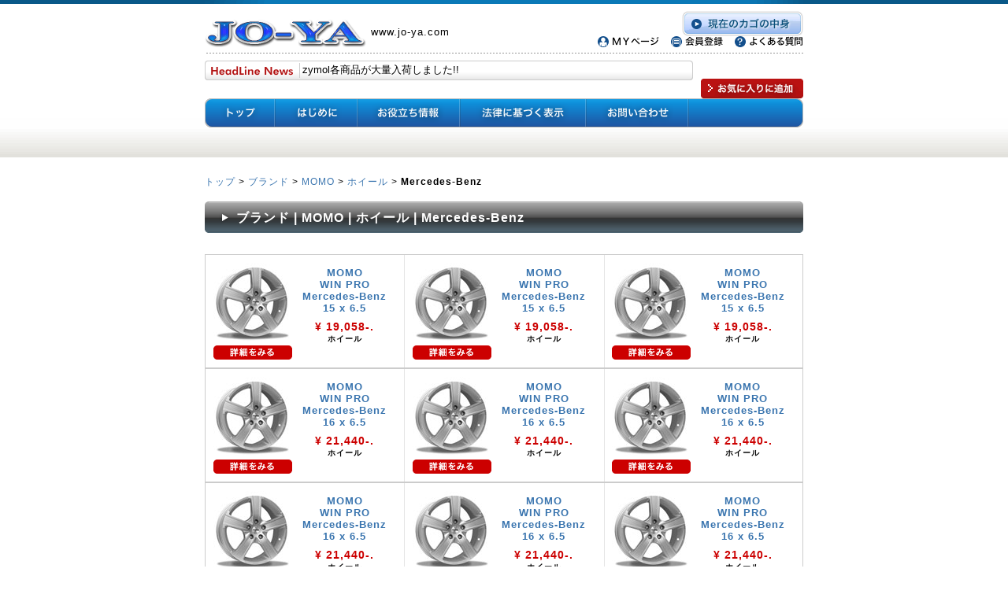

--- FILE ---
content_type: text/html; charset=UTF-8
request_url: https://www.jo-ya.com/store/products/list.php?category_id=3066
body_size: 3994
content:
<?xml version='1.0' encoding='UTF-8'?>
<!DOCTYPE html PUBLIC "-//W3C//DTD XHTML 1.0 Transitional//EN" "http://www.w3.org/TR/xhtml1/DTD/xhtml1-transitional.dtd">
<html xmlns="http://www.w3.org/1999/xhtml" lang="ja" xml:lang="ja" xmlns:og="http://ogp.me/ns#" xmlns:fb="http://www.facebook.com/2008/fbml">
<head>
<meta http-equiv="Content-Type" content="text/html; charset=UTF-8" />
  
<title>ブランド | MOMO | ホイール | Mercedes-Benz /JO-YA.com</title>  
<meta name="keywords" content="">
<link rel="stylesheet" href="/store/user_data/css/common.css" type="text/css" media="all" />
<link rel="alternate" type="application/rss+xml" title="RSS" href="https://jo-ya.com/store/rss/index.php" />
<link rel="shortcut icon" href="ROOT_URLPATHfavicon.gif">
<script type="text/javascript" src="/store/user_data/packages/default/js/css.js"></script>
<script type="text/javascript" src="/store/user_data/packages/default/js/navi.js"></script>
<script type="text/javascript" src="/store/user_data/packages/default/js/win_op.js"></script>
<script type="text/javascript" src="/store/user_data/packages/default/js/site.js"></script>
<script type="text/javascript" src="/store/user_data/packages/default/js/jquery.js"></script>
<script type="text/javascript" src="/store/user_data/packages/default/js/yuga.js"></script>
<script type="text/javascript" src="/store/user_data/packages/default/js/top_info.js"></script>
<script type="text/javascript" src="/store/user_data/packages/default/js/addBookmark.js"></script>
<script type="text/javascript" src="/store/user_data/packages/default/js/mm_menu.js"></script>
<script type="text/javascript" src="/store/user_data/packages/default/js/heightLine.js"></script>
<script type="text/javascript" src="/store/user_data/packages/default/js/jquery.popupwindow.js"></script>
<script type="text/javascript" src="/store/user_data/packages/default/js/popupwindow.js"></script>
<script type="text/javascript">//<![CDATA[
    
$(function(){
    $("#lineupbanner").click(function(){
        $("#itemCategory").hide();
		$("#brandCategory").show()
        return false;
    });
		$(".popupwindow").popupwindow();
});
//]]>
</script>

</head>

 
<body onLoad="Loopmsg(); preLoadImg('/store/user_data/packages/default/'); ">
<!--<body>-->
<!-- header -->
<div id="header">

	<!-- tagline -->
	<div id="tagline"></div>
	<!--/tagline -->

		<!-- head -->
		<div id="head">

			<!-- logo -->
			<div id="logo">
				<h1><a href="/store/"><img alt="JO-YA" src="/store/user_data/packages/default/img/logo.gif" width="210" height="40" /></a></h1>
				<p>www.jo-ya.com</p>
			</div>	
			<!--/logo -->
		
			<!-- information -->
			<div id="infoNav">
				<p id="cartbutton"><a href="/store/cart/"><img type="image" alt="現在のカゴの中身" src="/store/user_data/packages/default/img/btnCart.gif" /></a></p>
				<ul>
					<li><a href="/store/mypage/login.php"><img alt="ＭＹページ" src="/store/user_data/packages/default/img/btnMypage.gif" width="78" height="14" /></a></li>
					<li><a href="/store/entry/kiyaku.php"><img alt="会員登録" src="/store/user_data/packages/default/img/btnRegist.gif" width="66" height="14" /></a></li>
					<li><a href="/store/user_data/abouts/abouts10.php"><img alt="よくある質問" src="/store/user_data/packages/default/img/btnQuestion.gif" width="87" height="14" /></a></li>
				</ul>
			</div>
			<!--/information -->

		</div>
		<!--/head -->

	<!-- headLineNews -->
	<div id="headLineNews">
		<h2><img alt="HeadLine News" src="/store/user_data/packages/default/img/titHeadLineNews.gif" width="104" height="12" /></h2>
		<form name="myForm">
			<input size="70" name="tbox" style="border:0;background-color: transparent; color:#000000; padding: 4px;" />
		</form>
		<p id="favorite"><input type="image" alt="お気に入りに追加" src="/store/user_data/packages/default/img/btnFavorite.gif" /></p>
	</div>
	<!--/headLineNews -->

	<!-- globalNav -->
	<div id="globalNav">
		<ul>
			<li id="gn-top"><a href="/store/"><span>トップ</span></a></li>
			<li id="gn-first"><a href="/store/abouts/"><span>はじめに</span></a></li>
			<li id="gn-help"><a href="/store/user_data/useful_info"><span>お役立ち情報</span></a></li>
			<li id="gn-note"><a href="/store/order/"><span>法律に基づく表示</span></a></li>
			<li id="gn-inquiry"><a href="/store/contact/"><span>お問い合わせ</span></a></li>
		</ul>
	</div>
	<!--/globalNav -->

</div>
<!--/header -->
<!-- wrapper -->
<div id="wrapper">


<script type="text/javascript">//<![CDATA[
// セレクトボックスに項目を割り当てる。

function lnSetSelect(name1, name2, id, val) {
        sele1 = document.form1[name1];
        sele2 = document.form1[name2];
        lists = eval('lists' + id);
        vals = eval('vals' + id);

        if(sele1 && sele2) {
                index = sele1.selectedIndex;

                // セレクトボックスのクリア
                count = sele2.options.length;
                for(i = count; i >= 0; i--) {
                        sele2.options[i] = null;
                }

                // セレクトボックスに値を割り当てる
                len = lists[index].length;
                for(i = 0; i < len; i++) {
                        sele2.options[i] = new Option(lists[index][i], vals[index][i]);
                        if(val != "" && vals[index][i] == val) {
                                sele2.options[i].selected = true;
                        }
                }
        }
}
//]]>
</script>

<!--▼CONTENTS-->

	<p>&nbsp;</p>
	<form name="form1" id="form1" method="post" action="/store/products/list.php?category_id=3066">
		<input type="hidden" name="pageno" value="" />
		<input type="hidden" name="mode" value="" />
		<input type="hidden" name="orderby" value="" />
		<input type="hidden" name="product_id" value="" />
	
		<!--パンくず追加ースタート！tsuchiya-->
		<div id="topicPath"><a href="/store/"><span>トップ&nbsp;</span></a>>        <a href="/store/"></a><a href="/store/products/list.php?category_id=17">ブランド</a>&nbsp;>&nbsp;<a href="/store/products/list.php?category_id=265">MOMO</a>&nbsp;>&nbsp;<a href="/store/products/list.php?category_id=3032">ホイール</a>&nbsp;>&nbsp;<strong>Mercedes-Benz</strong>
</div>
	 	<!--パンくず追加ーエンド！tsuchiya-->
	    
		<div id="listtitle"><h2><!--★タイトル★-->ブランド | MOMO | ホイール | Mercedes-Benz </h2></div>
	  	<!--検索条件ここから-->
	  		  	<!--検索条件ここまで-->

		<!--★カテゴリ説明★-->
		
		<div id="undercolumn">
			<!--メーカー別に表示する。カテゴリが選択された表示するテンプレートを切り替えるースタート！tsuchiya-->
			<!--カテゴリ以外が選択された場合は商品を表示する-->
												<!-- item-line -->
					<div class="item-line">
						<!-- ▼1つめの商品 -->
												<div class="item-box-wrap">
							<!--商品写真-->
							<div class="item-box-photo">
								<a href="/store/products/detail.php?product_id=
								23230">
								<!--商品写真--><img src="/store/upload/save_image/
								/brand/momo/winpro5h_a.jpg"
								 alt="MOMO
WIN PRO
Mercedes-Benz
15 x 6.5" /></a>
								<p class="detail"><a href="/store/products/detail.php?product_id=23230"><img alt="詳細をみる" src="/store/user_data/packages/default/img/shopping/more.gif" width="100" height="18" /></a></p>
							</div>
							
							<div class="item-box-text">
								<!--商品名-->
								<h3>
									<a href="/store/products/detail.php?product_id=23230">MOMO<br />
WIN PRO<br />
Mercedes-Benz<br />
15 x 6.5</a>
								</h3>
	
								<!--商品価格-->
								<div class="item-box-price">
																			&yen; 19,058-. 
																	</div>
			
								<!--売り切れの場合-->
											
								<!--商品コメント-->
								<div class="item-box-comment">
									ホイール
								</div>
							</div>
						</div>
						<!-- ▲1つめの商品 -->
						
						<!-- ▼2つめの商品 -->
																			<div class="item-box-wrap">
								<!--商品写真-->
								<div class="item-box-photo">
									<a href="/store/products/detail.php?product_id=23203">
									<img src="/store/upload/save_image//brand/momo/winpro5h_a.jpg" 
									alt="MOMO
WIN PRO
Mercedes-Benz
15 x 6.5" /></a>
									<p class="detail"><a href="/store/products/detail.php?product_id=23203"><img alt="詳細をみる" src="/store/user_data/packages/default/img/shopping/more.gif" width="100" height="18" /></a></p>
								</div>
		
								<div class="item-box-text">
									<!--商品名-->
									<h3>
										<a href="/store/products/detail.php?product_id=23203">MOMO<br />
WIN PRO<br />
Mercedes-Benz<br />
15 x 6.5</a>
									</h3>
		
									<!--商品価格-->
									<div class="item-box-price">
																					&yen; 19,058-. 
																			</div>
		
									<!--売り切れの場合-->
											
									<!--商品コメント-->
									<div class="item-box-comment">
										ホイール
									</div>
								</div>
							</div>
												<!-- ▲2つめの商品 -->
	
						<!-- ▼3つめの商品 -->
																			<div class="item-box-wrap-end">
								<!--商品写真-->
								<div class="item-box-photo">
									<a href="/store/products/detail.php?product_id=
									23202"><img src="
									/store/upload/save_image/
									/brand/momo/winpro5h_a.jpg" 
									alt="MOMO
WIN PRO
Mercedes-Benz
15 x 6.5" /></a>
									<p class="detail"><a href="/store/products/detail.php?product_id=23202"><img alt="詳細をみる" src="/store/user_data/packages/default/img/shopping/more.gif" width="100" height="18" /></a></p>
								</div>
	
								<div class="item-box-text">
									<!--商品名-->
									<h3>
										<a href="/store/products/detail.php?product_id=23202">MOMO<br />
WIN PRO<br />
Mercedes-Benz<br />
15 x 6.5</a>
									</h3>
	
									<!--商品価格-->
									<div class="item-box-price">
																					&yen; 19,058-. 
																			</div>
	
									<!--売り切れの場合-->
										
									<!--商品コメント-->
									<div class="item-box-comment">
										ホイール
									</div>
								</div>
							</div>
												<!-- ▲3つめの商品 -->
		
					</div>
					<!--/item-line -->
									<!-- item-line -->
					<div class="item-line">
						<!-- ▼1つめの商品 -->
												<div class="item-box-wrap">
							<!--商品写真-->
							<div class="item-box-photo">
								<a href="/store/products/detail.php?product_id=
								23231">
								<!--商品写真--><img src="/store/upload/save_image/
								/brand/momo/winpro5h_a.jpg"
								 alt="MOMO
WIN PRO
Mercedes-Benz
16 x 6.5" /></a>
								<p class="detail"><a href="/store/products/detail.php?product_id=23231"><img alt="詳細をみる" src="/store/user_data/packages/default/img/shopping/more.gif" width="100" height="18" /></a></p>
							</div>
							
							<div class="item-box-text">
								<!--商品名-->
								<h3>
									<a href="/store/products/detail.php?product_id=23231">MOMO<br />
WIN PRO<br />
Mercedes-Benz<br />
16 x 6.5</a>
								</h3>
	
								<!--商品価格-->
								<div class="item-box-price">
																			&yen; 21,440-. 
																	</div>
			
								<!--売り切れの場合-->
											
								<!--商品コメント-->
								<div class="item-box-comment">
									ホイール
								</div>
							</div>
						</div>
						<!-- ▲1つめの商品 -->
						
						<!-- ▼2つめの商品 -->
																			<div class="item-box-wrap">
								<!--商品写真-->
								<div class="item-box-photo">
									<a href="/store/products/detail.php?product_id=23227">
									<img src="/store/upload/save_image//brand/momo/winpro5h_a.jpg" 
									alt="MOMO
WIN PRO
Mercedes-Benz
16 x 6.5" /></a>
									<p class="detail"><a href="/store/products/detail.php?product_id=23227"><img alt="詳細をみる" src="/store/user_data/packages/default/img/shopping/more.gif" width="100" height="18" /></a></p>
								</div>
		
								<div class="item-box-text">
									<!--商品名-->
									<h3>
										<a href="/store/products/detail.php?product_id=23227">MOMO<br />
WIN PRO<br />
Mercedes-Benz<br />
16 x 6.5</a>
									</h3>
		
									<!--商品価格-->
									<div class="item-box-price">
																					&yen; 21,440-. 
																			</div>
		
									<!--売り切れの場合-->
											
									<!--商品コメント-->
									<div class="item-box-comment">
										ホイール
									</div>
								</div>
							</div>
												<!-- ▲2つめの商品 -->
	
						<!-- ▼3つめの商品 -->
																			<div class="item-box-wrap-end">
								<!--商品写真-->
								<div class="item-box-photo">
									<a href="/store/products/detail.php?product_id=
									23225"><img src="
									/store/upload/save_image/
									/brand/momo/winpro5h_a.jpg" 
									alt="MOMO
WIN PRO
Mercedes-Benz
16 x 6.5" /></a>
									<p class="detail"><a href="/store/products/detail.php?product_id=23225"><img alt="詳細をみる" src="/store/user_data/packages/default/img/shopping/more.gif" width="100" height="18" /></a></p>
								</div>
	
								<div class="item-box-text">
									<!--商品名-->
									<h3>
										<a href="/store/products/detail.php?product_id=23225">MOMO<br />
WIN PRO<br />
Mercedes-Benz<br />
16 x 6.5</a>
									</h3>
	
									<!--商品価格-->
									<div class="item-box-price">
																					&yen; 21,440-. 
																			</div>
	
									<!--売り切れの場合-->
										
									<!--商品コメント-->
									<div class="item-box-comment">
										ホイール
									</div>
								</div>
							</div>
												<!-- ▲3つめの商品 -->
		
					</div>
					<!--/item-line -->
									<!-- item-line -->
					<div class="item-line">
						<!-- ▼1つめの商品 -->
												<div class="item-box-wrap">
							<!--商品写真-->
							<div class="item-box-photo">
								<a href="/store/products/detail.php?product_id=
								23223">
								<!--商品写真--><img src="/store/upload/save_image/
								/brand/momo/winpro5h_a.jpg"
								 alt="MOMO
WIN PRO
Mercedes-Benz
16 x 6.5" /></a>
								<p class="detail"><a href="/store/products/detail.php?product_id=23223"><img alt="詳細をみる" src="/store/user_data/packages/default/img/shopping/more.gif" width="100" height="18" /></a></p>
							</div>
							
							<div class="item-box-text">
								<!--商品名-->
								<h3>
									<a href="/store/products/detail.php?product_id=23223">MOMO<br />
WIN PRO<br />
Mercedes-Benz<br />
16 x 6.5</a>
								</h3>
	
								<!--商品価格-->
								<div class="item-box-price">
																			&yen; 21,440-. 
																	</div>
			
								<!--売り切れの場合-->
											
								<!--商品コメント-->
								<div class="item-box-comment">
									ホイール
								</div>
							</div>
						</div>
						<!-- ▲1つめの商品 -->
						
						<!-- ▼2つめの商品 -->
																			<div class="item-box-wrap">
								<!--商品写真-->
								<div class="item-box-photo">
									<a href="/store/products/detail.php?product_id=23221">
									<img src="/store/upload/save_image//brand/momo/winpro5h_a.jpg" 
									alt="MOMO
WIN PRO
Mercedes-Benz
16 x 6.5" /></a>
									<p class="detail"><a href="/store/products/detail.php?product_id=23221"><img alt="詳細をみる" src="/store/user_data/packages/default/img/shopping/more.gif" width="100" height="18" /></a></p>
								</div>
		
								<div class="item-box-text">
									<!--商品名-->
									<h3>
										<a href="/store/products/detail.php?product_id=23221">MOMO<br />
WIN PRO<br />
Mercedes-Benz<br />
16 x 6.5</a>
									</h3>
		
									<!--商品価格-->
									<div class="item-box-price">
																					&yen; 21,440-. 
																			</div>
		
									<!--売り切れの場合-->
											
									<!--商品コメント-->
									<div class="item-box-comment">
										ホイール
									</div>
								</div>
							</div>
												<!-- ▲2つめの商品 -->
	
						<!-- ▼3つめの商品 -->
																			<div class="item-box-wrap-end">
								<!--商品写真-->
								<div class="item-box-photo">
									<a href="/store/products/detail.php?product_id=
									23219"><img src="
									/store/upload/save_image/
									/brand/momo/winpro5h_a.jpg" 
									alt="MOMO
WIN PRO
Mercedes-Benz
16 x 6.5" /></a>
									<p class="detail"><a href="/store/products/detail.php?product_id=23219"><img alt="詳細をみる" src="/store/user_data/packages/default/img/shopping/more.gif" width="100" height="18" /></a></p>
								</div>
	
								<div class="item-box-text">
									<!--商品名-->
									<h3>
										<a href="/store/products/detail.php?product_id=23219">MOMO<br />
WIN PRO<br />
Mercedes-Benz<br />
16 x 6.5</a>
									</h3>
	
									<!--商品価格-->
									<div class="item-box-price">
																					&yen; 21,440-. 
																			</div>
	
									<!--売り切れの場合-->
										
									<!--商品コメント-->
									<div class="item-box-comment">
										ホイール
									</div>
								</div>
							</div>
												<!-- ▲3つめの商品 -->
		
					</div>
					<!--/item-line -->
									<!-- item-line -->
					<div class="item-line">
						<!-- ▼1つめの商品 -->
												<div class="item-box-wrap">
							<!--商品写真-->
							<div class="item-box-photo">
								<a href="/store/products/detail.php?product_id=
								23216">
								<!--商品写真--><img src="/store/upload/save_image/
								/brand/momo/winpro5h_a.jpg"
								 alt="MOMO
WIN PRO
Mercedes-Benz
16 x 6.5" /></a>
								<p class="detail"><a href="/store/products/detail.php?product_id=23216"><img alt="詳細をみる" src="/store/user_data/packages/default/img/shopping/more.gif" width="100" height="18" /></a></p>
							</div>
							
							<div class="item-box-text">
								<!--商品名-->
								<h3>
									<a href="/store/products/detail.php?product_id=23216">MOMO<br />
WIN PRO<br />
Mercedes-Benz<br />
16 x 6.5</a>
								</h3>
	
								<!--商品価格-->
								<div class="item-box-price">
																			&yen; 21,440-. 
																	</div>
			
								<!--売り切れの場合-->
											
								<!--商品コメント-->
								<div class="item-box-comment">
									ホイール
								</div>
							</div>
						</div>
						<!-- ▲1つめの商品 -->
						
						<!-- ▼2つめの商品 -->
																			<div class="item-box-wrap">
								<!--商品写真-->
								<div class="item-box-photo">
									<a href="/store/products/detail.php?product_id=23214">
									<img src="/store/upload/save_image//brand/momo/winpro5h_a.jpg" 
									alt="MOMO
WIN PRO
Mercedes-Benz
16 x 6.5" /></a>
									<p class="detail"><a href="/store/products/detail.php?product_id=23214"><img alt="詳細をみる" src="/store/user_data/packages/default/img/shopping/more.gif" width="100" height="18" /></a></p>
								</div>
		
								<div class="item-box-text">
									<!--商品名-->
									<h3>
										<a href="/store/products/detail.php?product_id=23214">MOMO<br />
WIN PRO<br />
Mercedes-Benz<br />
16 x 6.5</a>
									</h3>
		
									<!--商品価格-->
									<div class="item-box-price">
																					&yen; 21,440-. 
																			</div>
		
									<!--売り切れの場合-->
											
									<!--商品コメント-->
									<div class="item-box-comment">
										ホイール
									</div>
								</div>
							</div>
												<!-- ▲2つめの商品 -->
	
						<!-- ▼3つめの商品 -->
																			<div class="item-box-wrap-end">
								<!--商品写真-->
								<div class="item-box-photo">
									<a href="/store/products/detail.php?product_id=
									23212"><img src="
									/store/upload/save_image/
									/brand/momo/winpro5h_a.jpg" 
									alt="MOMO
WIN PRO
Mercedes-Benz
16 x 6.5" /></a>
									<p class="detail"><a href="/store/products/detail.php?product_id=23212"><img alt="詳細をみる" src="/store/user_data/packages/default/img/shopping/more.gif" width="100" height="18" /></a></p>
								</div>
	
								<div class="item-box-text">
									<!--商品名-->
									<h3>
										<a href="/store/products/detail.php?product_id=23212">MOMO<br />
WIN PRO<br />
Mercedes-Benz<br />
16 x 6.5</a>
									</h3>
	
									<!--商品価格-->
									<div class="item-box-price">
																					&yen; 21,440-. 
																			</div>
	
									<!--売り切れの場合-->
										
									<!--商品コメント-->
									<div class="item-box-comment">
										ホイール
									</div>
								</div>
							</div>
												<!-- ▲3つめの商品 -->
		
					</div>
					<!--/item-line -->
									<!-- item-line -->
					<div class="item-line">
						<!-- ▼1つめの商品 -->
												<div class="item-box-wrap">
							<!--商品写真-->
							<div class="item-box-photo">
								<a href="/store/products/detail.php?product_id=
								23210">
								<!--商品写真--><img src="/store/upload/save_image/
								/brand/momo/winpro5h_a.jpg"
								 alt="MOMO
WIN PRO
Mercedes-Benz
16 x 6.5" /></a>
								<p class="detail"><a href="/store/products/detail.php?product_id=23210"><img alt="詳細をみる" src="/store/user_data/packages/default/img/shopping/more.gif" width="100" height="18" /></a></p>
							</div>
							
							<div class="item-box-text">
								<!--商品名-->
								<h3>
									<a href="/store/products/detail.php?product_id=23210">MOMO<br />
WIN PRO<br />
Mercedes-Benz<br />
16 x 6.5</a>
								</h3>
	
								<!--商品価格-->
								<div class="item-box-price">
																			&yen; 21,440-. 
																	</div>
			
								<!--売り切れの場合-->
											
								<!--商品コメント-->
								<div class="item-box-comment">
									ホイール
								</div>
							</div>
						</div>
						<!-- ▲1つめの商品 -->
						
						<!-- ▼2つめの商品 -->
																			<div class="item-box-wrap">
								<!--商品写真-->
								<div class="item-box-photo">
									<a href="/store/products/detail.php?product_id=23208">
									<img src="/store/upload/save_image//brand/momo/winpro5h_a.jpg" 
									alt="MOMO
WIN PRO
Mercedes-Benz
16 x 6.5" /></a>
									<p class="detail"><a href="/store/products/detail.php?product_id=23208"><img alt="詳細をみる" src="/store/user_data/packages/default/img/shopping/more.gif" width="100" height="18" /></a></p>
								</div>
		
								<div class="item-box-text">
									<!--商品名-->
									<h3>
										<a href="/store/products/detail.php?product_id=23208">MOMO<br />
WIN PRO<br />
Mercedes-Benz<br />
16 x 6.5</a>
									</h3>
		
									<!--商品価格-->
									<div class="item-box-price">
																					&yen; 21,440-. 
																			</div>
		
									<!--売り切れの場合-->
											
									<!--商品コメント-->
									<div class="item-box-comment">
										ホイール
									</div>
								</div>
							</div>
												<!-- ▲2つめの商品 -->
	
						<!-- ▼3つめの商品 -->
																			<div class="item-box-wrap-end">
								<!--商品写真-->
								<div class="item-box-photo">
									<a href="/store/products/detail.php?product_id=
									23206"><img src="
									/store/upload/save_image/
									/brand/momo/winpro5h_a.jpg" 
									alt="MOMO
WIN PRO
Mercedes-Benz
16 x 6.5" /></a>
									<p class="detail"><a href="/store/products/detail.php?product_id=23206"><img alt="詳細をみる" src="/store/user_data/packages/default/img/shopping/more.gif" width="100" height="18" /></a></p>
								</div>
	
								<div class="item-box-text">
									<!--商品名-->
									<h3>
										<a href="/store/products/detail.php?product_id=23206">MOMO<br />
WIN PRO<br />
Mercedes-Benz<br />
16 x 6.5</a>
									</h3>
	
									<!--商品価格-->
									<div class="item-box-price">
																					&yen; 21,440-. 
																			</div>
	
									<!--売り切れの場合-->
										
									<!--商品コメント-->
									<div class="item-box-comment">
										ホイール
									</div>
								</div>
							</div>
												<!-- ▲3つめの商品 -->
		
					</div>
					<!--/item-line -->
									<!-- item-line -->
					<div class="item-line">
						<!-- ▼1つめの商品 -->
												<div class="item-box-wrap">
							<!--商品写真-->
							<div class="item-box-photo">
								<a href="/store/products/detail.php?product_id=
								23204">
								<!--商品写真--><img src="/store/upload/save_image/
								/brand/momo/winpro5h_a.jpg"
								 alt="MOMO
WIN PRO
Mercedes-Benz
16 x 6.5" /></a>
								<p class="detail"><a href="/store/products/detail.php?product_id=23204"><img alt="詳細をみる" src="/store/user_data/packages/default/img/shopping/more.gif" width="100" height="18" /></a></p>
							</div>
							
							<div class="item-box-text">
								<!--商品名-->
								<h3>
									<a href="/store/products/detail.php?product_id=23204">MOMO<br />
WIN PRO<br />
Mercedes-Benz<br />
16 x 6.5</a>
								</h3>
	
								<!--商品価格-->
								<div class="item-box-price">
																			&yen; 21,440-. 
																	</div>
			
								<!--売り切れの場合-->
											
								<!--商品コメント-->
								<div class="item-box-comment">
									ホイール
								</div>
							</div>
						</div>
						<!-- ▲1つめの商品 -->
						
						<!-- ▼2つめの商品 -->
																			<div class="item-box-wrap">
								<!--商品写真-->
								<div class="item-box-photo">
									<a href="/store/products/detail.php?product_id=23229">
									<img src="/store/upload/save_image//brand/momo/winpro5h_a.jpg" 
									alt="MOMO
WIN PRO
Mercedes-Benz
17 x 7.0" /></a>
									<p class="detail"><a href="/store/products/detail.php?product_id=23229"><img alt="詳細をみる" src="/store/user_data/packages/default/img/shopping/more.gif" width="100" height="18" /></a></p>
								</div>
		
								<div class="item-box-text">
									<!--商品名-->
									<h3>
										<a href="/store/products/detail.php?product_id=23229">MOMO<br />
WIN PRO<br />
Mercedes-Benz<br />
17 x 7.0</a>
									</h3>
		
									<!--商品価格-->
									<div class="item-box-price">
																					&yen; 23,822-. 
																			</div>
		
									<!--売り切れの場合-->
											
									<!--商品コメント-->
									<div class="item-box-comment">
										ホイール
									</div>
								</div>
							</div>
												<!-- ▲2つめの商品 -->
	
						<!-- ▼3つめの商品 -->
																			<div class="item-box-wrap-end">
								<!--商品写真-->
								<div class="item-box-photo">
									<a href="/store/products/detail.php?product_id=
									23228"><img src="
									/store/upload/save_image/
									/brand/momo/winpro5h_a.jpg" 
									alt="MOMO
WIN PRO
Mercedes-Benz
17 x 7.0" /></a>
									<p class="detail"><a href="/store/products/detail.php?product_id=23228"><img alt="詳細をみる" src="/store/user_data/packages/default/img/shopping/more.gif" width="100" height="18" /></a></p>
								</div>
	
								<div class="item-box-text">
									<!--商品名-->
									<h3>
										<a href="/store/products/detail.php?product_id=23228">MOMO<br />
WIN PRO<br />
Mercedes-Benz<br />
17 x 7.0</a>
									</h3>
	
									<!--商品価格-->
									<div class="item-box-price">
																					&yen; 23,822-. 
																			</div>
	
									<!--売り切れの場合-->
										
									<!--商品コメント-->
									<div class="item-box-comment">
										ホイール
									</div>
								</div>
							</div>
												<!-- ▲3つめの商品 -->
		
					</div>
					<!--/item-line -->
									<!-- item-line -->
					<div class="item-line">
						<!-- ▼1つめの商品 -->
												<div class="item-box-wrap">
							<!--商品写真-->
							<div class="item-box-photo">
								<a href="/store/products/detail.php?product_id=
								23226">
								<!--商品写真--><img src="/store/upload/save_image/
								/brand/momo/winpro5h_a.jpg"
								 alt="MOMO
WIN PRO
Mercedes-Benz
17 x 7.0" /></a>
								<p class="detail"><a href="/store/products/detail.php?product_id=23226"><img alt="詳細をみる" src="/store/user_data/packages/default/img/shopping/more.gif" width="100" height="18" /></a></p>
							</div>
							
							<div class="item-box-text">
								<!--商品名-->
								<h3>
									<a href="/store/products/detail.php?product_id=23226">MOMO<br />
WIN PRO<br />
Mercedes-Benz<br />
17 x 7.0</a>
								</h3>
	
								<!--商品価格-->
								<div class="item-box-price">
																			&yen; 23,822-. 
																	</div>
			
								<!--売り切れの場合-->
											
								<!--商品コメント-->
								<div class="item-box-comment">
									ホイール
								</div>
							</div>
						</div>
						<!-- ▲1つめの商品 -->
						
						<!-- ▼2つめの商品 -->
																			<div class="item-box-wrap">
								<!--商品写真-->
								<div class="item-box-photo">
									<a href="/store/products/detail.php?product_id=23224">
									<img src="/store/upload/save_image//brand/momo/winpro5h_a.jpg" 
									alt="MOMO
WIN PRO
Mercedes-Benz
17 x 7.0" /></a>
									<p class="detail"><a href="/store/products/detail.php?product_id=23224"><img alt="詳細をみる" src="/store/user_data/packages/default/img/shopping/more.gif" width="100" height="18" /></a></p>
								</div>
		
								<div class="item-box-text">
									<!--商品名-->
									<h3>
										<a href="/store/products/detail.php?product_id=23224">MOMO<br />
WIN PRO<br />
Mercedes-Benz<br />
17 x 7.0</a>
									</h3>
		
									<!--商品価格-->
									<div class="item-box-price">
																					&yen; 23,822-. 
																			</div>
		
									<!--売り切れの場合-->
											
									<!--商品コメント-->
									<div class="item-box-comment">
										ホイール
									</div>
								</div>
							</div>
												<!-- ▲2つめの商品 -->
	
						<!-- ▼3つめの商品 -->
																			<div class="item-box-wrap-end">
								<!--商品写真-->
								<div class="item-box-photo">
									<a href="/store/products/detail.php?product_id=
									23222"><img src="
									/store/upload/save_image/
									/brand/momo/winpro5h_a.jpg" 
									alt="MOMO
WIN PRO
Mercedes-Benz
17 x 7.0" /></a>
									<p class="detail"><a href="/store/products/detail.php?product_id=23222"><img alt="詳細をみる" src="/store/user_data/packages/default/img/shopping/more.gif" width="100" height="18" /></a></p>
								</div>
	
								<div class="item-box-text">
									<!--商品名-->
									<h3>
										<a href="/store/products/detail.php?product_id=23222">MOMO<br />
WIN PRO<br />
Mercedes-Benz<br />
17 x 7.0</a>
									</h3>
	
									<!--商品価格-->
									<div class="item-box-price">
																					&yen; 23,822-. 
																			</div>
	
									<!--売り切れの場合-->
										
									<!--商品コメント-->
									<div class="item-box-comment">
										ホイール
									</div>
								</div>
							</div>
												<!-- ▲3つめの商品 -->
		
					</div>
					<!--/item-line -->
									<!-- item-line -->
					<div class="item-line">
						<!-- ▼1つめの商品 -->
												<div class="item-box-wrap">
							<!--商品写真-->
							<div class="item-box-photo">
								<a href="/store/products/detail.php?product_id=
								23220">
								<!--商品写真--><img src="/store/upload/save_image/
								/brand/momo/winpro5h_a.jpg"
								 alt="MOMO
WIN PRO
Mercedes-Benz
17 x 7.0" /></a>
								<p class="detail"><a href="/store/products/detail.php?product_id=23220"><img alt="詳細をみる" src="/store/user_data/packages/default/img/shopping/more.gif" width="100" height="18" /></a></p>
							</div>
							
							<div class="item-box-text">
								<!--商品名-->
								<h3>
									<a href="/store/products/detail.php?product_id=23220">MOMO<br />
WIN PRO<br />
Mercedes-Benz<br />
17 x 7.0</a>
								</h3>
	
								<!--商品価格-->
								<div class="item-box-price">
																			&yen; 23,822-. 
																	</div>
			
								<!--売り切れの場合-->
											
								<!--商品コメント-->
								<div class="item-box-comment">
									ホイール
								</div>
							</div>
						</div>
						<!-- ▲1つめの商品 -->
						
						<!-- ▼2つめの商品 -->
																			<div class="item-box-wrap">
								<!--商品写真-->
								<div class="item-box-photo">
									<a href="/store/products/detail.php?product_id=23218">
									<img src="/store/upload/save_image//brand/momo/winpro5h_a.jpg" 
									alt="MOMO
WIN PRO
Mercedes-Benz
17 x 7.0" /></a>
									<p class="detail"><a href="/store/products/detail.php?product_id=23218"><img alt="詳細をみる" src="/store/user_data/packages/default/img/shopping/more.gif" width="100" height="18" /></a></p>
								</div>
		
								<div class="item-box-text">
									<!--商品名-->
									<h3>
										<a href="/store/products/detail.php?product_id=23218">MOMO<br />
WIN PRO<br />
Mercedes-Benz<br />
17 x 7.0</a>
									</h3>
		
									<!--商品価格-->
									<div class="item-box-price">
																					&yen; 23,822-. 
																			</div>
		
									<!--売り切れの場合-->
											
									<!--商品コメント-->
									<div class="item-box-comment">
										ホイール
									</div>
								</div>
							</div>
												<!-- ▲2つめの商品 -->
	
						<!-- ▼3つめの商品 -->
																			<div class="item-box-wrap-end">
								<!--商品写真-->
								<div class="item-box-photo">
									<a href="/store/products/detail.php?product_id=
									23217"><img src="
									/store/upload/save_image/
									/brand/momo/winpro5h_a.jpg" 
									alt="MOMO
WIN PRO
Mercedes-Benz
17 x 7.0" /></a>
									<p class="detail"><a href="/store/products/detail.php?product_id=23217"><img alt="詳細をみる" src="/store/user_data/packages/default/img/shopping/more.gif" width="100" height="18" /></a></p>
								</div>
	
								<div class="item-box-text">
									<!--商品名-->
									<h3>
										<a href="/store/products/detail.php?product_id=23217">MOMO<br />
WIN PRO<br />
Mercedes-Benz<br />
17 x 7.0</a>
									</h3>
	
									<!--商品価格-->
									<div class="item-box-price">
																					&yen; 23,822-. 
																			</div>
	
									<!--売り切れの場合-->
										
									<!--商品コメント-->
									<div class="item-box-comment">
										ホイール
									</div>
								</div>
							</div>
												<!-- ▲3つめの商品 -->
		
					</div>
					<!--/item-line -->
									<!-- item-line -->
					<div class="item-line">
						<!-- ▼1つめの商品 -->
												<div class="item-box-wrap">
							<!--商品写真-->
							<div class="item-box-photo">
								<a href="/store/products/detail.php?product_id=
								23215">
								<!--商品写真--><img src="/store/upload/save_image/
								/brand/momo/winpro5h_a.jpg"
								 alt="MOMO
WIN PRO
Mercedes-Benz
17 x 7.0" /></a>
								<p class="detail"><a href="/store/products/detail.php?product_id=23215"><img alt="詳細をみる" src="/store/user_data/packages/default/img/shopping/more.gif" width="100" height="18" /></a></p>
							</div>
							
							<div class="item-box-text">
								<!--商品名-->
								<h3>
									<a href="/store/products/detail.php?product_id=23215">MOMO<br />
WIN PRO<br />
Mercedes-Benz<br />
17 x 7.0</a>
								</h3>
	
								<!--商品価格-->
								<div class="item-box-price">
																			&yen; 23,822-. 
																	</div>
			
								<!--売り切れの場合-->
											
								<!--商品コメント-->
								<div class="item-box-comment">
									ホイール
								</div>
							</div>
						</div>
						<!-- ▲1つめの商品 -->
						
						<!-- ▼2つめの商品 -->
																			<div class="item-box-wrap">
								<!--商品写真-->
								<div class="item-box-photo">
									<a href="/store/products/detail.php?product_id=23213">
									<img src="/store/upload/save_image//brand/momo/winpro5h_a.jpg" 
									alt="MOMO
WIN PRO
Mercedes-Benz
17 x 7.0" /></a>
									<p class="detail"><a href="/store/products/detail.php?product_id=23213"><img alt="詳細をみる" src="/store/user_data/packages/default/img/shopping/more.gif" width="100" height="18" /></a></p>
								</div>
		
								<div class="item-box-text">
									<!--商品名-->
									<h3>
										<a href="/store/products/detail.php?product_id=23213">MOMO<br />
WIN PRO<br />
Mercedes-Benz<br />
17 x 7.0</a>
									</h3>
		
									<!--商品価格-->
									<div class="item-box-price">
																					&yen; 23,822-. 
																			</div>
		
									<!--売り切れの場合-->
											
									<!--商品コメント-->
									<div class="item-box-comment">
										ホイール
									</div>
								</div>
							</div>
												<!-- ▲2つめの商品 -->
	
						<!-- ▼3つめの商品 -->
																			<div class="item-box-wrap-end">
								<!--商品写真-->
								<div class="item-box-photo">
									<a href="/store/products/detail.php?product_id=
									23211"><img src="
									/store/upload/save_image/
									/brand/momo/winpro5h_a.jpg" 
									alt="MOMO
WIN PRO
Mercedes-Benz
17 x 7.0" /></a>
									<p class="detail"><a href="/store/products/detail.php?product_id=23211"><img alt="詳細をみる" src="/store/user_data/packages/default/img/shopping/more.gif" width="100" height="18" /></a></p>
								</div>
	
								<div class="item-box-text">
									<!--商品名-->
									<h3>
										<a href="/store/products/detail.php?product_id=23211">MOMO<br />
WIN PRO<br />
Mercedes-Benz<br />
17 x 7.0</a>
									</h3>
	
									<!--商品価格-->
									<div class="item-box-price">
																					&yen; 23,822-. 
																			</div>
	
									<!--売り切れの場合-->
										
									<!--商品コメント-->
									<div class="item-box-comment">
										ホイール
									</div>
								</div>
							</div>
												<!-- ▲3つめの商品 -->
		
					</div>
					<!--/item-line -->
									<!-- item-line -->
					<div class="item-line">
						<!-- ▼1つめの商品 -->
												<div class="item-box-wrap">
							<!--商品写真-->
							<div class="item-box-photo">
								<a href="/store/products/detail.php?product_id=
								23209">
								<!--商品写真--><img src="/store/upload/save_image/
								/brand/momo/winpro5h_a.jpg"
								 alt="MOMO
WIN PRO
Mercedes-Benz
17 x 7.0" /></a>
								<p class="detail"><a href="/store/products/detail.php?product_id=23209"><img alt="詳細をみる" src="/store/user_data/packages/default/img/shopping/more.gif" width="100" height="18" /></a></p>
							</div>
							
							<div class="item-box-text">
								<!--商品名-->
								<h3>
									<a href="/store/products/detail.php?product_id=23209">MOMO<br />
WIN PRO<br />
Mercedes-Benz<br />
17 x 7.0</a>
								</h3>
	
								<!--商品価格-->
								<div class="item-box-price">
																			&yen; 23,822-. 
																	</div>
			
								<!--売り切れの場合-->
											
								<!--商品コメント-->
								<div class="item-box-comment">
									ホイール
								</div>
							</div>
						</div>
						<!-- ▲1つめの商品 -->
						
						<!-- ▼2つめの商品 -->
																			<div class="item-box-wrap">
								<!--商品写真-->
								<div class="item-box-photo">
									<a href="/store/products/detail.php?product_id=23207">
									<img src="/store/upload/save_image//brand/momo/winpro5h_a.jpg" 
									alt="MOMO
WIN PRO
Mercedes-Benz
17 x 7.0" /></a>
									<p class="detail"><a href="/store/products/detail.php?product_id=23207"><img alt="詳細をみる" src="/store/user_data/packages/default/img/shopping/more.gif" width="100" height="18" /></a></p>
								</div>
		
								<div class="item-box-text">
									<!--商品名-->
									<h3>
										<a href="/store/products/detail.php?product_id=23207">MOMO<br />
WIN PRO<br />
Mercedes-Benz<br />
17 x 7.0</a>
									</h3>
		
									<!--商品価格-->
									<div class="item-box-price">
																					&yen; 23,822-. 
																			</div>
		
									<!--売り切れの場合-->
											
									<!--商品コメント-->
									<div class="item-box-comment">
										ホイール
									</div>
								</div>
							</div>
												<!-- ▲2つめの商品 -->
	
						<!-- ▼3つめの商品 -->
																			<div class="item-box-wrap-end">
								<!--商品写真-->
								<div class="item-box-photo">
									<a href="/store/products/detail.php?product_id=
									23205"><img src="
									/store/upload/save_image/
									/brand/momo/winpro5h_a.jpg" 
									alt="MOMO
WIN PRO
Mercedes-Benz
17 x 7.0" /></a>
									<p class="detail"><a href="/store/products/detail.php?product_id=23205"><img alt="詳細をみる" src="/store/user_data/packages/default/img/shopping/more.gif" width="100" height="18" /></a></p>
								</div>
	
								<div class="item-box-text">
									<!--商品名-->
									<h3>
										<a href="/store/products/detail.php?product_id=23205">MOMO<br />
WIN PRO<br />
Mercedes-Benz<br />
17 x 7.0</a>
									</h3>
	
									<!--商品価格-->
									<div class="item-box-price">
																					&yen; 23,822-. 
																			</div>
	
									<!--売り切れの場合-->
										
									<!--商品コメント-->
									<div class="item-box-comment">
										ホイール
									</div>
								</div>
							</div>
												<!-- ▲3つめの商品 -->
		
					</div>
					<!--/item-line -->
							  <!--件数ここから-->
			  			  <ul class="pagenumberarea">
				<li class="left"><span class="pagenumber">30</span>件の商品がございます。</li>
				<li class="center">&nbsp;</li>
				<li class="right">					<a href="javascript:fnModeSubmit('', 'orderby', 'price')">価格順</a>
				&nbsp;
									<a href="javascript:fnModeSubmit('', 'orderby', 'date')">新着順</a>
								</li>
			  </ul><!--件数ここまで-->
									<!--メーカー別に表示する。カテゴリが選択された表示するテンプレートを切り替えるーエンド！tsuchiya-->
		</div>

	</form>

<!--▲CONTENTS--></div>
<!--/wrapper -->

	<!-- footerNav -->
	<div id="footerNav">
		<ul>
			<li><a href="/store/"><img alt="トップ" src="/store/user_data/packages/default/img/btnTop.gif" width="57" height="13" /></a></li>
			<li><a href="/store/abouts/"><img alt="はじめに" src="/store/user_data/packages/default/img/btnFirst.gif" width="71" height="13" /></a></li>
			<li><a href="/store/user_data/useful_info"><img alt="お役立ち情報" src="/store/user_data/packages/default/img/btnHelp.gif" width="98" height="13" /></a></li>
			<li><a href="/store/order/"><img alt="法律に基づく表示" src="/store/user_data/packages/default/img/btnNote.gif" width="122" height="13" /></a></li>
			<li><a href="/store/contact/"><img alt="お問い合わせ" src="/store/user_data/packages/default/img/btnInquiry.gif" width="97" height="13" /></a></li>
		</ul>
	</div>
	<!--/footerNav -->

	<!-- footer -->
	<div id="footer">
		<p><img alt="COPYRIGHT ©2001 - 2009 JO-YA.com All Rights Reserved." src="/store/user_data/packages/default/img/copyRight.gif" width="340" height="20" /></p>
	</div>
	<!--/footer -->

	<!-- footerLine -->
	<div id="footerLine"></div>
	<!--/footerLine -->
</body>
</html>

--- FILE ---
content_type: text/css
request_url: https://www.jo-ya.com/store/user_data/css/common.css
body_size: 12
content:
@charset "utf-8";

@import url("../packages/default/css/import.css");

@import url("../packages/default/css/table.css");

--- FILE ---
content_type: text/css
request_url: https://www.jo-ya.com/store/user_data/packages/default/css/import.css
body_size: 327
content:
@charset "utf-8";

@import url("./main.css");
@import url("./index.css");
@import url("./under.css");
@import url("./under02.css");
@import url("./mypage.css");
@import url("./window.css");

@import url("./style.css");
@import url("./category.css");
@import url("./list.css");
@import url("./products.css");
@import url("./brandCategory.css");
@import url("./ie6.css");

@import url("./abouts9.css");

@import url("./tablelayout.css");

--- FILE ---
content_type: text/css
request_url: https://www.jo-ya.com/store/user_data/packages/default/css/table.css
body_size: 1618
content:
@charset "UTF-8";
/* CSS Document */
.sw01 {
	background-color: #36C;
	font-family: "ヒラギノ角ゴ Pro W3", "Hiragino Kaku Gothic Pro", "メイリオ", Meiryo, Osaka, "ＭＳ Ｐゴシック", "MS PGothic", sans-serif;
	font-size: x-small;
	font-weight: lighter;
	color: #FFF;
	position: static;
	width: 75px;
	border-top-width: 1px;
	border-right-width: 1px;
	border-bottom-width: 1px;
	border-left-width: 8px;
	border-top-style: solid;
	border-right-style: solid;
	border-bottom-style: solid;
	border-left-style: solid;
	border-top-color: #006;
	border-right-color: #006;
	border-bottom-color: #006;
	border-left-color: #006;
	height: 16px;
	text-align: center;
	overflow: visible;
}
.sw02 {
	background-color: #C33;
	font-family: "ヒラギノ角ゴ Pro W3", "Hiragino Kaku Gothic Pro", "メイリオ", Meiryo, Osaka, "ＭＳ Ｐゴシック", "MS PGothic", sans-serif;
	font-size: x-small;
	font-weight: lighter;
	color: #FFF;
	position: static;
	width: 75px;
	border-top-width: 1px;
	border-right-width: 1px;
	border-bottom-width: 1px;
	border-left-width: 8px;
	border-top-style: solid;
	border-right-style: solid;
	border-bottom-style: solid;
	border-left-style: solid;
	border-top-color: #6F0701;
	border-right-color: #6F0701;
	border-bottom-color: #6F0701;
	border-left-color: #6F0701;
	height: 16px;
	text-align: center;
	overflow: visible;
}
.table_line {
	border-top-style: none;
	border-right-style: none;
	border-bottom-style: dotted;
	border-left-style: none;
	border-bottom-color: #CCC;
	border-bottom-width: 1px;
}
.info_font {
	font-family: "ヒラギノ角ゴ Pro W3", "Hiragino Kaku Gothic Pro", "メイリオ", Meiryo, Osaka, "ＭＳ Ｐゴシック", "MS PGothic", sans-serif;
	font-size: small;
	font-weight: normal;
	color: #000;
	line-height: 20px;
}
.attention_font {
	font-family: "ヒラギノ角ゴ Pro W3", "Hiragino Kaku Gothic Pro", "メイリオ", Meiryo, Osaka, "ＭＳ Ｐゴシック", "MS PGothic", sans-serif;
	font-size: x-small;
	font-weight: normal;
	color: #000;
	line-height: 17px;
}
.no_border {
	border: 0px none #FFF;
}
.Category_title_font_Large_Times {
	font-family: "Times New Roman", Times, serif;
	font-size: xx-large;
	font-weight: bold;
	color: #000;
	line-height: normal;
}
.Category_title_font_Large_Arial {
	font-family: Arial, Helvetica, sans-serif;
	font-size: xx-large;
	font-weight: bold;
	color: #000;
	line-height: normal;
}
.Category_title_font_mid {
	font-family: "ヒラギノ角ゴ Pro W3", "Hiragino Kaku Gothic Pro", "メイリオ", Meiryo, Osaka, "ＭＳ Ｐゴシック", "MS PGothic", sans-serif;
	font-size: medium;
	font-weight: normal;
	color: #000;
	line-height: 22px;
}
.float_left {	
	float:left;
	margin-right: 1em;
}
.float_right {	
	float:right;
	margin-left: 1em;
}
.float_right_main {
	float: right;
	margin: 0px;
	border: 0px none #FFF;
}
.Category_title_font_small {
	font-family: "ヒラギノ角ゴ Pro W3", "Hiragino Kaku Gothic Pro", "メイリオ", Meiryo, Osaka, "ＭＳ Ｐゴシック", "MS PGothic", sans-serif;
	font-size: xx-small;
	font-weight: normal;
	color: #000;
	line-height: normal;
	width: 420px;
	position: absolute;
	border-bottom-width: thin;
	border-bottom-style: dotted;
	border-bottom-color: #F00;
}
.Category_title_font_spec {
	font-family: "ヒラギノ角ゴ Pro W3", "Hiragino Kaku Gothic Pro", "メイリオ", Meiryo, Osaka, "ＭＳ Ｐゴシック", "MS PGothic", sans-serif;
	font-size: 12px;
	font-weight: normal;
	color: #000;
}
.Category_title_font_specline {
	font-family: "ヒラギノ角ゴ Pro W3", "Hiragino Kaku Gothic Pro", "メイリオ", Meiryo, Osaka, "ＭＳ Ｐゴシック", "MS PGothic", sans-serif;
	font-size: 12px;
	font-weight: normal;
	color: #000;
	border-top-width: 0px;
	border-right-width: 1px;
	border-bottom-width: 0px;
	border-left-width: 0px;
	border-top-style: none;
	border-right-style: outset;
	border-bottom-style: none;
	border-left-style: none;
	border-right-color: #CCC;
	text-align: center;
	overflow: visible;
}
.Brand_title_font_small {
	font-family: "ヒラギノ角ゴ Pro W3", "Hiragino Kaku Gothic Pro", "メイリオ", Meiryo, Osaka, "ＭＳ Ｐゴシック", "MS PGothic", sans-serif;
	font-size: x-small;
	font-weight: normal;
	color: #000;
	line-height: normal;
	width: 90px;
	position: absolute;
	white-space: normal;
	top: 430px;
	text-align: center;
	display: block;
	left: 23px;
	overflow: visible;
}
.midashi_font {
	font-family: "Times New Roman", Times, serif;
	font-size: x-large;
	font-weight: bold;
	color: #000;
	line-height: normal;
}
.link {
	color: #FF0000;
	font-size: x-small;
	text-align: center;
	position: absolute;
	width: 90px;
}
a {
	font-family: ヒラギノ角ゴ Pro W3, Hiragino Kaku Gothic Pro, メイリオ, Meiryo, Osaka, ＭＳ Ｐゴシック, MS PGothic, sans-serif;
	color: #333;
}
a:link {
	text-decoration: none;
}
a:visited {
	text-decoration: none;
}
a:hover {
	text-decoration: underline;
	color: #FFF;
	font-weight: bold;
	background-color: #C33;
	text-align: center;
	height: 30px;
	width: 90px;
}
a:active {
	text-decoration: none;
}
.flag0 {
	font-family: "ヒラギノ角ゴ Pro W3", "Hiragino Kaku Gothic Pro", "メイリオ", Meiryo, Osaka, "ＭＳ Ｐゴシック", "MS PGothic", sans-serif;
	background-color: #a9a9a9;
	background: -moz-linear-gradient(top,#c0c0c0, #a9a9a9 50%,#696969 50%,#808080);
	background: -webkit-gradient(linear, left top, left bottom, from(#c0c0c0), color-stop(0.5,#a9a9a9), color-stop(0.5,#696969), to(#808080));
	border: 1px outset #d3d3d3;
	border-radius: 3px;
	-moz-border-radius: 3px;
	-webkit-border-radius: 3px;
	color: #FFF;
	text-shadow: 1px 1px 1px rgba(0,0,0,0.5);
	padding: 2px;
	font-size: 11px;
	text-align: center;
	height: 15px;
	width: 72px;
	display: block;
	letter-spacing: 2px;
	vertical-align: text-bottom;
}
.flag1 {
	font-family: "ヒラギノ角ゴ Pro W3", "Hiragino Kaku Gothic Pro", "メイリオ", Meiryo, Osaka, "ＭＳ Ｐゴシック", "MS PGothic", sans-serif;
	background-color: #C33;
	background: -moz-linear-gradient(top,#ff0000, #dc143c 50%,#dc143c 50%,#ff4500);
	background: -webkit-gradient(linear, left top, left bottom, from(#ff0000), color-stop(0.5,#dc143c), color-stop(0.5,#dc143c), to(#ff4500));
	border: 1px solid #dc143c;
	border-radius: 3px;
	-moz-border-radius: 3px;
	-webkit-border-radius: 3px;
	color: #FFF;
	text-shadow: 1px 1px 1px rgba(0,0,0,0.5);
	padding: 2px;
	font-size: 11px;
	text-align: center;
	height: 15px;
	width: 72px;
	display: block;
	letter-spacing: 2px;
	vertical-align: text-bottom;
}
.flag2 {
	font-family: "ヒラギノ角ゴ Pro W3", "Hiragino Kaku Gothic Pro", "メイリオ", Meiryo, Osaka, "ＭＳ Ｐゴシック", "MS PGothic", sans-serif;
	background-color: #ffd500;
	background: -moz-linear-gradient(top,#ffd500, #ffd700 50%,#ffd500 50%,#ff8c00);
	background: -webkit-gradient(linear, left top, left bottom, from(#ffd500), color-stop(0.5,#ffd700), color-stop(0.5,#ffd500), to(#ff8c00));
	border: 1px outset #ffd500;
	border-radius: 3px;
	-moz-border-radius: 3px;
	-webkit-border-radius: 3px;
	color: #FFF;
	text-shadow: 1px 1px 1px rgba(0,0,0,0.5);
	padding: 2px;
	font-size: 11px;
	text-align: center;
	height: 15px;
	width: 72px;
	display: block;
	letter-spacing: 2px;
	vertical-align: text-bottom;
}
.flag3 {
	font-family: "ヒラギノ角ゴ Pro W3", "Hiragino Kaku Gothic Pro", "メイリオ", Meiryo, Osaka, "ＭＳ Ｐゴシック", "MS PGothic", sans-serif;
	background-color: #228b22;
	background: -moz-linear-gradient(top,#66cdaa, #228b22 50%,#228b22 50%,#008000);
	background: -webkit-gradient(linear, left top, left bottom, from(#66cdaa), color-stop(0.5,#228b22), color-stop(0.5,#228b22), to(#008000));
	border: 1px outset #3cb371;
	border-radius: 3px;
	-moz-border-radius: 3px;
	-webkit-border-radius: 3px;
	color: #FFF;
	text-shadow: 1px 1px 1px rgba(0,0,0,0.5);
	padding: 2px;
	font-size: 11px;
	text-align: center;
	height: 15px;
	width: 72px;
	display: block;
	letter-spacing: 2px;
	vertical-align: text-bottom;
}
.flag4 {
	font-family: "ヒラギノ角ゴ Pro W3", "Hiragino Kaku Gothic Pro", "メイリオ", Meiryo, Osaka, "ＭＳ Ｐゴシック", "MS PGothic", sans-serif;
	background-color: #4169e1;
	background: -moz-linear-gradient(top,#00bfff, #1e90ff 50%,#1e90ff 50%,#4169e1);
	background: -webkit-gradient(linear, left top, left bottom, from(#00bfff), color-stop(0.5,#1e90ff), color-stop(0.5,#1e90ff), to(#4169e1));
	border: 1px outset #87cefa;
	border-radius: 3px;
	-moz-border-radius: 3px;
	-webkit-border-radius: 3px;
	color: #FFF;
	text-shadow: 1px 1px 1px rgba(0,0,0,0.5);
	padding: 2px;
	font-size: 11px;
	text-align: center;
	height: 15px;
	width: 72px;
	display: block;
	letter-spacing: 2px;
	vertical-align: text-bottom;
}
.flag5 {
	font-family: "ヒラギノ角ゴ Pro W3", "Hiragino Kaku Gothic Pro", "メイリオ", Meiryo, Osaka, "ＭＳ Ｐゴシック", "MS PGothic", sans-serif;
	background-color: #ff69b4;
	background: -moz-linear-gradient(top,#ff1493, #ff69b4 50%,#ff00ff 50%,#f08080);
	background: -webkit-gradient(linear, left top, left bottom, from(#ff1493), color-stop(0.5,#ff69b4), color-stop(0.5,#ff00ff), to(#f08080));
	border: 1px outset #ff00ff;
	border-radius: 3px;
	-moz-border-radius: 3px;
	-webkit-border-radius: 3px;
	color: #FFF;
	text-shadow: 1px 1px 1px rgba(0,0,0,0.5);
	padding: 2px;
	font-size: 11px;
	text-align: center;
	height: 15px;
	width: 72px;
	display: block;
	letter-spacing: 2px;
	vertical-align: text-bottom;
}
.flag6 {
	font-family: "ヒラギノ角ゴ Pro W3", "Hiragino Kaku Gothic Pro", "メイリオ", Meiryo, Osaka, "ＭＳ Ｐゴシック", "MS PGothic", sans-serif;
	background-color: #4b0082;
	background: -moz-linear-gradient(top,#9370db, #800080 50%,#4b0082 50%,#9400d3);
	background: -webkit-gradient(linear, left top, left bottom, from(#9370db), color-stop(0.5,#800080), color-stop(0.5,#4b0082), to(#9400d3));
	border: 1px outset #483d8b;
	border-radius: 3px;
	-moz-border-radius: 3px;
	-webkit-border-radius: 3px;
	color: #FFF;
	text-shadow: 1px 1px 1px rgba(0,0,0,0.5);
	padding: 2px;
	font-size: 11px;
	text-align: center;
	height: 15px;
	width: 72px;
	display: block;
	letter-spacing: 0px;	
	vertical-align: text-bottom;
}
.flag_test {
	font-family: "ヒラギノ角ゴ Pro W3", "Hiragino Kaku Gothic Pro", "メイリオ", Meiryo, Osaka, "ＭＳ Ｐゴシック", "MS PGothic", sans-serif;
	background: -moz-linear-gradient(top,#BFD9E5, #63B0CF 50%,#0080B3 50%,#09C);
	background: -webkit-gradient(linear, left top, left bottom, from(#BFD9E5), color-stop(0.5,#63B0CF), color-stop(0.5,#0080B3), to(#09C));
	border: 1px solid #DDD;
	border-radius: 6px;
	-moz-border-radius: 6px;
	-webkit-border-radius: 6px;
	color: #FFF;
	width: 100px;
	padding: 2px;
	height: 20px;
	font-size: 14px;
	text-align: center;
	clear: both;
	position: fixed;
}
</style>


--- FILE ---
content_type: text/css
request_url: https://www.jo-ya.com/store/user_data/packages/default/css/main.css
body_size: 2010
content:
@charset "utf-8";
* {
    margin: 0;
    padding: 0;
}

table,img,p {
    border: 0;
}

body {
    font-family: Verdana,Arial,Helvetica,sans-serif;
    color: #555555;
    background-color: #ffe9e6;
    font-size: 72.5%;
    line-height: 150%;
    letter-spacing:1px;
}

li {
    list-style-type: none;
}

select {
    border: solid 1px #ccc;
}

/*PHOTO*/
.picture {
    border: 1px solid #ccc;
}
/* フロート回り込み解除
----------------------------------------------- */
br.clear {
    clear: both;
    display: none;
    font-size: 0px;
    line-height: 0%;
    height: 0px
}
/* リンク指定
----------------------------------------------- */
a { text-decoration: underline; }
a:link { color: #3a75af; }
a:visited { color: #3a75af; }
a:hover { color: #ff6600; }
/* フォント
----------------------------------------------- */
h1,h2,h3,h4,h5 {
    font-size: 100%;
    line-height: 150%;
}
.price { color: #ff0000; font-weight: bold; }
.attention { color: #ff0000; }
.mini {
	font-size: 90%;
	font-weight: normal;
}
em {
    font-style: normal;
    color: #ff0000;
}

/* テーブル共通指定
----------------------------------------------- */

table.none {
	border-collapse:collapse;
	border-spacing:0;    
	padding:0;
    margin:0px;
    border-style:none;
    text-align: left;
	width:auto;
}
table.none th {
	padding:0;
    border-style:none;
    font-weight: normal;
	width:auto;
}
table.none td {
	padding:0;
    border-style:none;
	width:auto;
}


table.com {
	border-collapse:collapse;
	border-spacing:0;    
	padding:0;
	margin:0px;
    border-top: 1px solid #ccc;
    border-left: 1px solid #ccc;
    border-right: 1px solid #ccc;
    border-bottom: 1px solid #ccc;
    border-collapse: collapse;
    text-align: left;
	width:auto;
}
table.com th {
	padding:0;
    border-style:none;
	width:auto;
    background-color: #f0f0f0;
    font-weight: normal;
}
table.com td {
	padding:0;
    border-style:none;
	width:auto;
}


table  {
    margin: 15px auto 0 auto;
    border-top: 1px solid #ccc;
    border-left: 1px solid #ccc;
    border-collapse: collapse;
    text-align: left;
}
table th {
    padding: 8px;
    border-right: 1px solid #ccc;
    border-bottom: 1px solid #ccc;
    background-color: #f0f0f0;
    font-weight: normal;
}
table td {
    padding: 8px;
    border-right: 1px solid #ccc;
    border-bottom: 1px solid #ccc;
}
div.tblareabtn {
    clear: both;
    margin: 15px 0 0 0;
    text-align: center;
}
.phototd {
    width: 75px;
    text-align: center;
}
.centertd {
    text-align: center;
}
.pricetd {
    text-align: right;
}
.pricetd em {
    font-weight: bold;
}
div#completetext {
    width: 470px;
    margin: 15px auto 0 auto;
    padding: 15px;
    border: 5px solid #ccc;
}
div#completetext em {
    font-weight: bold;
}
div#completetext p{
    padding: 20px 0 0 0;
    text-align: left;
}


/* ヘッダーロゴ
------------------------------------------------ */
div#header {
    background: url("../img/header/bg.gif");
    width: 780px;
    height: 95px;
    margin: 0 auto;
}
/*
div#header h1 a {
    float: left;
    display: block;
    margin: 8px 0 0 0;
    width: 292px;
    height: 81px;
    background: url("../img/header/logo.gif");
}
*/
div#header em {
    display: none;
}


/* ヘッダーナビ
----------------------------------------------- */
div#information {
    float: right;
    padding: 60px 8px 0 0;
}
div#information ul li {
    display: inline;
}
div#information ul li a {
    text-decoration: none;
}
/* フレーム
----------------------------------------------- */
div#container {
    width: 764px;
    margin: 0 auto;
    padding: 0 8px;
    background-color: #fff;
    text-align: left;
}
#container:after {/* firefox背景色表示用 */
    content: "";
    display: block;
    clear: both;
    height: 1px;
    overflow: hidden;
}

div#leftcolumn {
    float: left;
    width: 166px;
}

div#leftcolumn h2 {
    padding: 15px 0 0 0;
}

div#rightcolumn {
    float: left;
    width: 166px;
}

div#rightcolumn h2 {
    padding: 15px 0 0 0;
}

/* メインコンテンツ
----------------------------------------------- */
/* 3カラム設定 */
div#three_maincolumn {
    float: left;
    width: 432px;
    padding: 15px 0 0 0;
}

div#three_maincolumn h2 {
    padding: 15px 0 0 0;
}

/* 2カラム設定 */
div#two_maincolumn {
    float: left;
    width: 888px;
    padding: 15px 0 0 0;
}

div#two_maincolumn h2 {
    padding: 15px 0 0 0;
}

/* 1カラム設定 */
div#one_maincolumn {
    padding: 10px 0 0 0;
}

/* カゴの中
----------------------------------------------- */
div#cartarea {
    width: 144px;
    padding: 10px;
    border: solid 1px #ccc;
}

div#cartarea p {
    padding: 5px 0 10px 0;
}

div#cartarea p.item {
    padding: 0 0 10px 0;
    background: url("../img/side/line_146.gif") no-repeat bottom;
}

div#cartarea .btn {
    padding: 0;
    text-align: center;
}

/* カテゴリー
----------------------------------------------- */
div#categoryarea {
    width: 144px;
    padding: 10px;
    border: solid 1px #ccc;
    background-color: #fff1e3;
}

div#categoryarea li {
    padding: 0 0 0 20px;
    background: url("../img/common/arrow_blue.gif") 0 3px no-repeat;
}
div#categoryarea li.onmark {
    background: url("../img/common/arrow_red.gif") 0 3px no-repeat;
}
div#categoryarea li.level1 {
    font-weight: bold;
}
div#categoryarea li.level1 li {
    font-weight: normal;
}
div#categoryarea li a {
    display: block;
    padding: 3px 0;
}

a.onlink {  text-decoration: underline; }
a.onlink:link { color: #ff0000; }
a.onlink:visited { color: #ff0000; }
a.onlink:hover { color: #ff0000; }

/* ガイドリンク
----------------------------------------------- */
#guidearea {
    padding: 15px 0 0 0;
    line-height: 0;
}

/* ログイン
----------------------------------------------- */
div#loginarea {
    width: 188px;
	margin-bottom: 5px;
    padding: 0 10px 10px 10px;
    border: solid 1px #ccc;
}

div#loginarea p {
    padding: 8px 0 0 0;
}

div#login img {
    padding: 0 5px 0 0;
    vertical-align: bottom;
}

div#loginarea .btn {
    text-align: center;
}

#loginarea .box96 {
    width: 96px;
    border: solid 1px #ccc;
}

#loginarea .box140 {
    width: 140px;
    border: solid 1px #ccc;
}

/* 検索
----------------------------------------------- */
div#searcharea {
    width: 518px;
    padding: 0 10px 10px 10px;
    border: solid 1px #ccc;
}

div#searcharea p {
    padding: 8px 0 0 0;
}

div#searcharea .btn {
    text-align: right;
}

#searcharea .box142 {
    width: 95%;
    border: solid 1px #ccc;
}

/* カレンダー
----------------------------------------------- */
#block-calendar {
}

#block-calendar table {
    border-collapse: collapse;
    margin: 0 auto 10px;
    text-align:center;
}

#block-calendar th, #block-calendar td {
    padding: 2px;
    border: 1px solid #CCCCCC;
}

#block-calendar th {
    background: #FF8144;
    color: #FFFFFF;
}

#block-calendar .off {
    background: #FFEECC;
    color: #E04A00;
}

#block-calendar caption {
    color: #DD4400;
}

/* バナー
----------------------------------------------- */
ul#banner {
    padding: 15px 0 0 0;
}

#banner li {
    padding: 0 0 10px 0;
}

/* テキストフィールド
----------------------------------------------- */
input[type='text'] {
    border: solid 1px #ccc;
}

/* ボタン
----------------------------------------------- */
input[type='image'] {
    border: none;
}

input[type='image'].box190 {
    width: 190px;
    height: 30px;
}

input[type='image'].box180 {
    width: 180px;
    height: 30px;
}

input[type='image'].box150 {
    width: 150px;
    height: 30px;
}

input[type='image'].box140 {
    width: 140px;
    height: 30px;
}

input[type='image'].box130 {
    width: 130px;
    height: 30px;
}

input[type='image'].box51 {
    width: 51px;
    height: 22px;
}

/* フッター
----------------------------------------------- */
#pagetop {
    width: 764px;
    margin: 0 auto;
    padding: 30px 8px 15px 8px;
    background-color: #fff;
    text-align: right;
}

#fotter {
    width: 764px;
    margin: 0 auto;
    padding: 15px 8px;
    border-top: 1px solid #ff6600;
    background-color: #ffa85c;
    font-size: 90%;
    color: #fff;
    text-align: left;
}


--- FILE ---
content_type: text/css
request_url: https://www.jo-ya.com/store/user_data/packages/default/css/window.css
body_size: 522
content:
@charset "utf-8";


/* 商品詳細拡大写真
----------------------------------------------- */
div#bigimage {
    width: 520px;
    margin: 15px auto 0 auto;
    background-color: #ffffff;
}

div#bigimage img {
    padding: 10px;
    background-color: #ffffff;
}


/* カート拡大写真
----------------------------------------------- */
div#cartimage {
    width: 170px;
    margin: 15px auto 0 auto;
    background-color: #ffffff;
}

div#cartimage img {
    padding: 10px;
    background-color: #ffffff;
}


/* お客様の声の書き込み・新しいお届け先の追加・変更
----------------------------------------------- */
div#windowcolumn{
    margin: 15px auto 0 auto;
    background-color: #fff;
    border-top: 5px solid #ffa85c;
    border-bottom: 5px solid #ffa85c;
}

div#windowcolumn h2 {
    width: 500px;
    margin: 0 0 15px 0;
}

div#windowarea {
    width: 500px;
    margin: 15px auto 0 auto;
}

div#windowarea p.windowtext {
    margin: 15px 0 0 0;
}

div#windowarea table {
    width: 490px;
}

div#windowarea .zipimg img {
    margin: 5px 0 0 0;
}

div#windowarea .box350 {
    width: 350px;
    padding: 2px;
    border: 1px solid #ccc;
}

div#windowarea .area350 {
    width: 350px;
    height: 120px;
    border: 1px solid #ccc;
}

div#windowarea .box120 {
    width: 120px;
    padding: 2px;
    border: 1px solid #ccc;
}

div#windowarea .box60 {
    width: 60px;
    padding: 2px;
    border: 1px solid #ccc;
}

div#windowarea .box300 {
    width: 300px;
    padding: 2px;
    border: 1px solid #ccc;
}

div#windowarea .btn {
    margin: 15px 0 30px 0;
    text-align: center;
}

div#windowarea #completebox {
    width: 490px;
    margin: 15px 0 0 0;
    border: 5px solid #ccc;
}

div#windowarea #completebox p{
    padding: 60px 5px;
    text-align: center;
}

/* 郵便番号検索
----------------------------------------------- */
div#zipsearchcolumn {
    width: 460px;
    margin: 15px auto 0 auto;
    background-color: #fff;
    border-top: 5px solid #ffa85c;
    border-bottom: 5px solid #ffa85c;
}

div#zipsearchcolumn h2 {
    width: 460px;
    margin: 0 0 15px 0;
}

div#zipsearcharea {
    width: 460px;
    margin: 15px auto 0 auto;
}

div#zipsearchcolumn .btn {
    margin: 15px 0 30px 0;
    text-align: center;
}

div#zipsearcharea #completebox p{
    padding: 60px 5px;
    text-align: center;
}



--- FILE ---
content_type: text/css
request_url: https://www.jo-ya.com/store/user_data/packages/default/css/style.css
body_size: 1648
content:
@charset "UTF-8";

body {
	color: #000000;	
	font-family: "Lucida Grande","Hiragino Kaku Gothic Pro","ヒラギノ角ゴ Pro W3","ＭＳ Ｐゴシック",Geneva,Arial,Verdana,sans-serif;
	background-color: #FFFFFF;
}

input, img { vertical-align: top; }

/* header */

div#header {
	width: 100%;
	height: auto;
	padding-bottom: 38px;
	background: url(../img/bgTopicPath.gif) bottom repeat-x;
}

/* tagline */

div#tagline {
	height: 5px;
	font-size: 0;
	background: #095888 url(../img/bgTagline.gif) top repeat-y;
}

div#tagline p {
	width: 760px;
	margin: 0 auto;
	padding: 2px;
	font-size: 0.95em;
	color: #FFFFFF;
}

/* head */

div#head {
	width: 760px;
	margin: 0 auto 9px auto;
	background: url(../img/bgBorder.gif) bottom no-repeat;
	overflow: hidden;
}

div#head div#logo h1 {
	float: left;
	margin-top: 17px;
}

div#head div#logo p {
	float: left;
	margin: 27px 0 0 1px;
	font-size: 1.12em;
}

div#head div#infoNav {
	float: right;
	margin: 9px 0 5px;
}

div#head div#infoNav p#cartbutton {
	text-align: right;
}

div#head div#infoNav p#cartbutton input {
	margin-bottom: 9px;
}

div#head div#infoNav ul li {
	display: inline;
	margin-left: 11px;
}

/* headLineNews */

div#headLineNews {
	clear: both;
	width: 760px;
	height: 25px;
	margin: 0 auto 15px auto;
	background: url(../img/bgHeadLineNews.gif) no-repeat;
}

div#headLineNews h2 {
	float: left;
	margin: 7px 0 0 8px;
	line-height: 0;
}

div#headLineNews form {
	float: left;
}

div#headLineNews p {
	float: left;
	margin: 4px 0 0 16px;
	font-size: 0.95em;
	letter-spacing: 1px;
}

div#headLineNews p#favorite {
	float: right;
	margin: 0;
}

/* globalNav */

div#globalNav {
	clear: both;
	width: 760px;
	height: 37px;
	margin: 0 auto;
	background: url(../img/bgGlobalNav.png) no-repeat;
}

div#globalNav ul li {
	float: left;
}

div#globalNav ul li a {
	display: block;
	height: 37px;
	background: url(../img/bgGlobalNav.png) no-repeat;
}

div#globalNav ul li a span {
	display: none;
}

div#globalNav ul li#gn-top     a       { width:  88px; background-position:    0   0; }
div#globalNav ul li#gn-first   a       { width: 105px; background-position:  -88px 0; }
div#globalNav ul li#gn-help    a       { width: 130px; background-position: -193px 0; }
div#globalNav ul li#gn-note    a       { width: 160px; background-position: -323px 0; }
div#globalNav ul li#gn-inquiry a       { width: 130px; background-position: -483px 0; }
div#globalNav ucl li#gn-top     a:hover { background-position:    0   -37px; }
div#globalNav ul li#gn-first   a:hover { background-position:  -88px -37px; }
div#globalNav ul li#gn-help    a:hover { background-position: -193px -37px; }
div#globalNav ul li#gn-note    a:hover { background-position: -323px -37px; }
div#globalNav ul li#gn-inquiry a:hover { background-position: -483px -37px; }

/* categoryMenu */

div#categoryMenu {
	clear: both;
	background: #074169 url(../img/bgCategoryMenu.gif) repeat-x;
	padding-bottom: 25px;
}

div#categoryMenu div#tabNav {
	width: 760px;
	margin: 0 auto;
	padding-top: 10px;
}

div#categoryMenu div#tabNav ul li {
	float: left;
}

div#categoryMenu div#tabNav ul li a {
	display: block;
	width: 192px;
	height: 25px;
	text-decoration: none;
}

div#categoryMenu div#tabNav ul li a span {
	visibility: hidden;
}

div#categoryMenu div#tabNav ul li.itemCategory a {
	background: url(../img/titItemCategory.gif) no-repeat;
}

div#categoryMenu div#tabNav ul li.brandCategory a {
	background: url(../img/titBrandCategory.gif) no-repeat;
}

div#categoryMenu div#tabNav ul li.itemCategory a:hover {
	background: url(../img/titItemCategory_on.gif) no-repeat;
}

div#categoryMenu div#tabNav ul li.brandCategory a:hover {
	background: url(../img/titBrandCategory_on.gif) no-repeat;
}

div#categoryMenu div#tabNav ul li.itemCategory a.active {
	background: url(../img/titItemCategory_on.gif) no-repeat;
}

div#categoryMenu div#tabNav ul li.brandCategory a.active {
	background: url(../img/titBrandCategory_on.gif) no-repeat;
}

div#categoryMenu div#itemCategory {
	clear: both;
	width: 760px;
	margin: 0 auto;
}

div#categoryMenu div#itemCategory ul {
	width:755px;
	padding: 5px 0 3px 5px;
	background: url(../img/bgMenu.gif) repeat-x;
	overflow: hidden;
}

div#categoryMenu div#itemCategory ul li {
	float: left;
	margin: 0 2px 2px 0;
}

/* wrapper */

div#wrapper {
	width: 100%;
}

/* container */

div#container,
div#undercolumn {
	width: 760px;
	margin: 0 auto;
	padding-top: 15px;
}

/* mainColumn */

div#mainColumn {
	float: left;
	width: 540px;
}

div#mainColumn p.allLineup {
	padding-bottom: 15px;
}

/* whatsNews */

div#whatsNew {
	width: 540px;
}

div#whatsNew div#title {
	width: 540px;
	height: 25px;
	margin-bottom: 10px;
	background: url(../img/bgWhatsNew.gif) no-repeat;
}

div#whatsNew h2 {
	display: inline;
	float: left;
	margin: 7px 0 0 15px;
	line-height: 0;
}

div#whatsNew p.update {
	float: left;
	margin: 4px 0 0 36px;
	font-size: 0.95em;
	letter-spacing: 1px;
}

div#whatsNew p#rss {
	float: right;
	margin: 0;
}

div#whatsNew dl {
	clear: both;
	padding: 10px 10px 40px 10px;
	font-size: 0.95em;
	border: 5px solid #064164;
}

div#whatsNew dl dt {
	float: left;
	width: 100px;
	color: #365EBD;
}

div#whatsNew dl dt.new {
	height: 4em;
	background: url(../img/icnNew.gif) 0 2em no-repeat;
}

div#whatsNew dl dd {
	margin-bottom: 10px;
	padding-left: 100px;
	padding-bottom: 10px;
	color: #000000;
	_text-indent: -2px;
	background: url(../img/bgBorder.gif) bottom no-repeat;
}

div#whatsNew dl dd img {
	float: left;
}

div#whatsNew dl dd p {
	margin-left: 60px;
}

div#whatsNew p#newsList {
	float: right;
	position: relative;
	top: -40px;
	right: 15px;
	width: 130px;
	text-align: right;
}

/* rightColumn */

div#rightColumn {
	float: right;
	width: 210px;
}

/* bannerArea */

div#rightColumn div#bannerArea p span {
	display: block;
	margin-bottom: 5px;
	padding: 4px;
	border: 1px solid #CCCCCC;
	background-color: #EAEFF3;
}

p#linkExposition {
	margin-top: 4px;
	font-size: 1.03em;
}

/* pageTopLink */

div.pageTopLink {
	clear: both;
}

div.pageTopLink p {
	width: 760px;
	padding: 20px 0 80px 0;
	text-align: right;
	background: url(../img/bgBorder.gif) top no-repeat;
}

/* footerNav */

div#footerNav {
	clear: both;
	width: 760px;
	margin: 0 auto;
	padding: 20px 0;
	background: url(../img/bgBorder.gif) bottom no-repeat;
}

div#footerNav ul li {
	display: inline;
	margin-right: 30px;
}

/* footer */

div#footer {
	clear: both;
}

div#footer p {
	width: 760px;
	margin: 0 auto;
	padding: 37px;
	text-align: center;
}

/* footerLine */


div#footerLine {
	height: 5px;
	font-size: 0;
	background: #095888 url(../img/bgFooter.gif) top repeat-y;
}


--- FILE ---
content_type: text/css
request_url: https://www.jo-ya.com/store/user_data/packages/default/css/category.css
body_size: 655
content:
@charset "UTF-8";

/* makerExp */

div#makerExp {
	background: #0C8CD1 url(../img/bgMakerExp.gif) repeat-x;
}

div#makerExp h2 {
	width: 760px;
	margin: 0 auto;
}

div#makerExp div.expText {
	width: 760px;
	margin: 0 auto;
	padding-top: 27px;
	overflow: hidden;
}

div#makerExp div.expText p {
	color: #FFFFFF;
	font-size: 1.12em;
	padding-bottom: 38px;
}

div#makerExp div.expText p.text {
	float: left;
	width: 420px;
}

div#makerExp div.expText p.banner {
	float: right;
	margin-top: 4px;
}

/* topicPath */

div#topicPath  {
	width: 760px;
	margin: 0 auto;
	padding: 5px 0;
}

/* listtitle */

div#listtitle {
	width: 760px;
	margin: 0 auto;
}

/* makerCategoryMenu */

div#makerCategoryMenu {
	width: 760px;
	padding-top: 5px;
	overflow: hidden;
}

div#makerCategoryMenu div.section {
	width: 760px;
	margin-bottom: 29px;
	background: url(../img/bgBorder.gif) bottom no-repeat;
	overflow: hidden;
}

div#makerCategoryMenu div.last {
	background: none;
}

div#makerCategoryMenu div.section div.box {
	position: relative;
	float: left;
	width: 106px;
	margin-right: 3px;
	margin-bottom: 1em;
}

div#makerCategoryMenu div.section div.last {
	margin-right: 0;
}

div#makerCategoryMenu div.section div.box p.photo a img {
	margin-bottom: 5px;
	border: 3px solid #CCCCCC;
}

div#makerCategoryMenu div.section div.box p.photo a:hover img {
	border: 3px solid #999999;
}

div#makerCategoryMenu div.section div.box p.name {
	font-size: 1.03em;
	color: #333333;
	margin-bottom: 20px;
	text-align: center;
	line-height: 1.5;
}

div#makerCategoryMenu div.section div.box p.name a {
	color: #333333;
}

div#makerCategoryMenu div.section div.box p.name strong {
	font-size: 100%;
	font-weight: bold;
}

div#makerCategoryMenu div.section div.box p.detail {
	position: absolute;
	bottom: 0;
}

span.strech {
	word-spacing: -1px;
}
.category_jpfont {
	font-family: "ヒラギノ角ゴ Pro W3", "Hiragino Kaku Gothic Pro", "メイリオ", Meiryo, Osaka, "ＭＳ Ｐゴシック", "MS PGothic", sans-serif;
	font-size: x-small;
	color: #333;
}


--- FILE ---
content_type: text/css
request_url: https://www.jo-ya.com/store/user_data/packages/default/css/list.css
body_size: 474
content:
@charset "UTF-8";

div.item-line {
	clear: both;
	width: 758px;
	border: 1px solid #CCCCCC;
	background: url(../img/bg-item-line.gif) top repeat-y;
	overflow: hidden;
}

div.item-box-wrap {
	margin: 0;
	float: left;
	width: 233px;
	padding: 10px;
}

div.item-box-wrap-end {
	margin: 0;
	float: left;
	width: 232px;
	padding: 10px;
}

div.item-box-wrap div.item-box-photo,
div.item-box-wrap-end div.item-box-photo {
	float: left;
	height: 100%;
}

div.item-box-wrap div.item-box-photo p.detail,
div.item-box-wrap-end div.item-box-photo p.detail {
	margin-top: 5px;
}

div.item-box-wrap div.item-box-text,
div.item-box-wrap-end div.item-box-text {
	padding-left: 100px;
}

div.item-box-text h3 {
	margin-bottom: 5px;
}

div.item-box-text h3 a {
	color: #3A75AF;
	font-size: small;
	font-family: "ヒラギノ角ゴ Pro W3", "Hiragino Kaku Gothic Pro", "メイリオ", Meiryo, Osaka, "ＭＳ Ｐゴシック", "MS PGothic", sans-serif;
	line-height: normal;
}

div.item-box-text h3 a strong {
	font-size: 12px;
	font-weight: bold;
}

div.item-box-text p.item-box-price {
	margin-bottom: 5px;
	color: #B81212;
}

div.item-box-text p.item-box-comment {
	margin-bottom: 5px;
	color: #000000;
}

div.item-box-comment {
	margin-bottom: 5px;
	color: #000000;
	font-size: x-small;
	font-weight: bold;
	text-align: center;
	font-family: "ヒラギノ角ゴ Pro W3", "Hiragino Kaku Gothic Pro", "メイリオ", Meiryo, Osaka, "ＭＳ Ｐゴシック", "MS PGothic", sans-serif;
	line-height: normal;
}


--- FILE ---
content_type: text/css
request_url: https://www.jo-ya.com/store/user_data/packages/default/css/products.css
body_size: 2181
content:
@charset "utf-8";


/* 検索結果
----------------------------------------------- */
.conditionarea {
    clear: both;
    width: 738px;
    margin: 0 auto;
    padding: 10px;
    border: solid 1px #CCCCCC;
    background-color: #f3f3f3;
}


/* ペ�Eジ送り
----------------------------------------------- */
.pagenumberarea, .pagecondarea {
    clear: both;
    width: 740px;
    margin: 20px 0;
    padding: 10px;
    background-color: #f0f0f0;
}

ul.pagenumberarea {
    height: 2.5ex;
}

ul.pagecondarea {
    border: 1px solid #CCCCCC;
}

ul.pagenumberarea li {
    float: left;
    width: 32.9%;
}

ul.pagenumberarea li.left {
    text-align: left;
    white-space: nowrap;
}

ul.pagenumberarea li.center {
    text-align: center;
    white-space: pre;
}

ul.pagenumberarea li.right {
    text-align: right;
    white-space: nowrap;
}

.pagenumberarea .pagenumber{
    color: #ff0000;
    font-weight: bold;
}

p.pagenumberarea .number{
    font-weight: bold;
}


/*tsuchiya_start*/
/* 啁E��一覧 */
/
tem-line {
    width: 630px;
	margin: 0;
	padding: 0;
	clear: both;
	overflow: hidden;
}

.item-box-wrap {
	width: 130px;
	margin: 0 8px 8px 0;
	padding: 5px;
	float: left;
	overflow: hidden;
}

.item-box-wrap-end {
	width: 130px;
	margin: 0 0 8px 0;
	padding: 10px;
	float:right;
	overflow: hidden;
}

.item-box-photo {
	margin: 0;
	padding: 0;
	text-align: center;
}

.item-box-photo img {
	vertical-align: bottom;
}

.item-box-wrap h3,

.item-box-wrap-end h3 {
	margin: 0;
	padding: 5px 0 3px;
	font-size: 85%;
	text-align: center;
}

.item-box-price {
	margin: 0;
	padding: 0;
	font-size: 14px;
	font-weight:bold;
	text-align: center;
	color: #CC0000;
	font-family: Arial, Helvetica, sans-serif;
}

.item-box-soldout {
	margin: 0;
	padding: 0;
	font-size: 10px;
	font-weight:normal;
	text-align: center;
	color: #CC0000;
}
/*
.item-box-comment {
	margin: 0;
	padding: 3px 0 0;
	font-size: 80%;
	line-height: 1.4;
}/*
/*tsuchiya_end*/
/*

* タイトル
----------------------------------------------- */
div#listtitle {
	background:transparent url(../img/products/title_icon.gif) no-repeat scroll left center;
	margin:10px auto;
	width:760px;
}

div#listtitle h2 {
	color:#FFFFFF;
	font-size:140%;
	padding:10px 0 10px 40px;
}

/* 啁E��
----------------------------------------------- */
div.listarea {
    clear: both;
    width: 580px;
    padding: 20px 0 30px 0;
    overflow: auto;
    background: url("../img/common/line_580.gif") no-repeat bottom;
}

div.listphoto {
    float: left;
    width: 130px;
}

div.listrightblock {
    float: right;
    width: 440px;
}

div.listrightblock li {
    display: inline;
    padding: 0 0 10px 0;
}

div.listrightblock h3 {
    width: 420px;
    margin: 5px 0;
    padding: 5px 10px;
    border-bottom: 2px solid #ebebd6;
    background-color: #f9f9ec;
    font-size: 120%;
}

div.listrightblock h3 a {
    font-size: 100%;
    font-weight: bold;
}

div.listrightblock .listcomment {
    margin: 0 0 10px 0;
}

div.listrightblock .pricebox {
    float: left;
}

div.listrightblock .soldout {
    clear: both;
}

div.listrightblock .in_cart {
    margin: 20px auto 5px 130px;
    padding: 10px;
    width: 285px;
    clear: both;
    background-color: #ecf5ff;
    border: 1px solid #CCCCCC;
}

div.listrightblock .quantity {
    width: 150px;
}

div.listrightblock .btnbox {
    margin: 0 0 10px 0;
    padding: 1px;
    float: right;
}

div.listrightblock dt {
    width: 75px;
    float: left;
    text-align: right;
    padding: 3px;
    font-weight: bold;
}

div.listrightblock dd {
    padding: 3px;
}

div.listrightblock .cartbtn {
    clear: both;
    text-align: center;
}

div.listrightblock .cartbtn img {
    display: block;
    width: 115px;
    margin: 5px auto 0 auto;
}

div.listrightblock .box54 {
    width: 54px;
    border: solid 1px #ccc;
}

/* 啁E��詳細 */

/* タイトル
----------------------------------------------- */
div#detailtitle {
	margin: 10px auto;
	width: 760px;
	background: url(../img/products/title_icon.gif) no-repeat scroll left center;
}

div#detailtitle h2 {
	color: #FFFFFF;
	font-size: 140%;
	padding: 10px 0 10px 40px;
}


/* 啁E��
----------------------------------------------- */
div#detailarea {
	width: 760px;
}

div#detailarea div#detailphotoblock {
	float: left;
	margin-bottom: 10px;
}

div#detailarea div#detailphotoblock p {
	border: 1px solid #CCCCCC; 
}

div#detailarea div#detailphotoblock p img {
	margin: 24px;
	border: none;
}

div#detailarea div#detailrightblock {
	float: right;
	width: 530px;
}

div#detailarea div#detailrightblock ul {
	margin-bottom: 10px;
}

div#detailarea div#detailrightblock ul li {
	display: inline;
}

div#detailarea div#detailrightblock h2 {
	margin: 10px 0;
	padding-left: 10px;
	font-size: 138%;
	font-weight: bold;
	border-left: 5px solid #082754;
}

div#detailarea div#detailrightblock div {
	margin-bottom: 5px;
}

div#detailarea div#detailunderblock div span.price {
	color: #B81212;
}

div#detailarea div#detailunderblock dl {
	width: 740px;
	padding: 10px;
	background-color: #D7E0E8;
	overflow: hidden;
}

div#detailarea div#detailunderblock dt {
	float: left;
	padding: 1px;
	padding-left: 20px;
	font-weight: bold;
    background: url("../img/common/arrow_gray.gif") no-repeat left center;
}

div#detailarea div#detailunderblock dd {
	float: left;
	padding: 0 50px 0 10px;
}

div#detailarea div#detailunderblock p.btn {
    clear: both;
	margin-bottom: 10px;
	padding: 15px 0;
	text-align: center;
	background: url("../img/common/line_280.gif") repeat-x left bottom;
}

div#detailunderblock .box54 {
    width: 54px;
	padding: 1px;
    border: solid 1px #ccc;
}

div#detailarea div#detailunderblock {
    clear: both;
	width: 760px;
}

div#detailarea div#detailunderblock table {
	width: 100%;
	margin: 5px 0 10px 0;
}

div#detailarea div#detailunderblock table tr {
}

div#detailarea div#detailunderblock table tr th {
	padding: 5px;
	color: #FFFFFF;
	font-weight: normal;
	text-align: center;
	background-color: #648BAB;
	border: 1px solid #CCCCCC;
}

div#detailarea div#detailunderblock table tr td {
	padding: 4px 10px;
	border: 1px solid #CCCCCC;
}

div#detailarea div#detailunderblock table tr td.price01,
div#detailarea div#detailunderblock table tr td.price02,
div#detailarea div#detailunderblock table tr td.price03 {
	color: #B81212;
}

div#detailarea div#detailunderblock table tr td.stock {
	text-align: center;
}

/* サブタイトル
----------------------------------------------- */
div.subarea {
    clear: both;
    width: 580px;
    padding: 30px 0 0 0;
}

div.subarea h3 {
    width: 560px;
    font-size: 120%;
    margin: 0 0 10px 0;
    padding: 5px 10px;
    background-color: #e4e4e4;
}

div.subtext {
    float: left;
    width: 365px;
}

div.subphotoimg {
    float: right;
    width: 202px;
}

div.subphotoimg p {
    margin: 5px 0 0 0;
    text-align:right;
}


/* お客様�E声
----------------------------------------------- */
div#customervoicearea {
    clear: both;
    width: 580px;
    padding: 35px 0 0 0;
}

div#customervoicearea h2 {
    padding: 0 0 10px 0;
}

div#customervoicearea .voicedate{
    font-weight: bold;
    margin: 10px 0 0 0;
}

div#customervoicearea .voicetitle{
    padding: 5px 0;
    font-size: 120%;
    font-weight: bold;
}

div#customervoicearea li {
    padding: 0 0 10px 0;
    background: url("../img/common/line_580.gif") no-repeat bottom;
}

/* トラチE��バック
----------------------------------------------- */
div#trackbackarea {
    clear: both;
    width: 580px;
    padding: 35px 0 0 0;
}

div#trackbackarea h2 {
    padding: 0 0 10px 0;
}

div#trackbackarea h3 {
    font-size: 100%;
    font-weight: bold;
    padding: 0 0 10px 0;
}

div#trackbackarea .box500 {
    width: 500px;
    border: solid 1px #ccc;
}

/* こ�E啁E��を買った人はこんな啁E��も買ってぁE��ぁE
----------------------------------------------- */
div#whoboughtarea {
    clear: both;
    width: 580px;
    padding: 35px 0 0 0;
}

div.whoboughtblock {
    clear: both;
    width: 580px;
    padding: 10px 0;
    overflow: auto;
}

div.whoboughtleft {
    float: left;
    width: 280px;
    padding: 10px 0;
    position: relative;
    background: url("../img/common/line_578.gif") no-repeat bottom;
}

div.whoboughtleft img {
    display: block;
    float: left;
    margin: 0 5px 0 0;
}

div.whoboughtleft p {
    margin: 0 0 5px 0;
}

div.whoboughtright {
    float: right;
    width: 280px;
    padding: 10px 0;
    position: relative;
    background: url("../img/common/line_578.gif") no-repeat bottom;
}

div.whoboughtright img {
    display: block;
    float: left;
    margin: 0 5px 0 0;
}

div.whoboughtright p {
    margin: 0 0 5px 0;
}

div.whoboughtleft h3 {
    font-size: 100%;
}

div.whoboughtright h3 {
    font-size: 100%;
}
/* リスト
----------------------------------------------- */
ol.decimal li {
list-style-type: decimal;
list-style-position:outside;
font-family: "ヒラギノ角ゴ Pro W3", "Hiragino Kaku Gothic Pro", "メイリオ", Meiryo, Osaka, "ＭＳ Ｐゴシック", "MS PGothic", sans-serif;
font-size: small;
font-weight: normal;
color: #000;
line-height: 20px;
}
ol.dice li {
list-style-type:disc;
list-style-position:outside;
font-family: "ヒラギノ角ゴ Pro W3", "Hiragino Kaku Gothic Pro", "メイリオ", Meiryo, Osaka, "ＭＳ Ｐゴシック", "MS PGothic", sans-serif;
font-size: small;
font-weight: normal;
color: #000;
line-height: 20px;
}

--- FILE ---
content_type: text/css
request_url: https://www.jo-ya.com/store/user_data/packages/default/css/brandCategory.css
body_size: 1004
content:
@charset "UTF-8";

div#topicPath p { font-size: 10px; }

div#categoryMenu div#brandCategory {
	clear: both;
	padding: 20px 0;
	background: #DDDDDD;
	overflow: hidden;
}

div#categoryMenu div#brandCategory h2 {
	width: 718px;
	margin: 0 auto 17px;
	padding: 10px 0 10px 42px;
	color: #FFFFFF;
	font-size: 140%;
	font-weight: bold;
	background: url(../img/products/title_icon.gif) no-repeat scroll left center;;
}

div#categoryMenu div#brandCategory div.section {
	width: 750px;
	margin: 18px auto 0 auto;
	padding: 4px 4px 14px 4px;
	background: #FFFFFF;
	border: 1px solid #B8B8B8;
	overflow: hidden;
}

div#categoryMenu div#brandCategory div.section h3 {
	width: 750px;
	margin-bottom: 13px;
	line-height: 1;
	background: url(../img/brandlogo/bgBrandCategoryTitle.png) no-repeat;
	overflow: hidden;
}

div#categoryMenu div#brandCategory div.section h3#oil			{ background-position: 0 0; }
div#categoryMenu div#brandCategory div.section h3#carcare		{ background-position: 0 -100px; }
div#categoryMenu div#brandCategory div.section h3#restration	{ background-position: 0 -200px; }
div#categoryMenu div#brandCategory div.section h3#tool			{ background-position: 0 -300px; }
div#categoryMenu div#brandCategory div.section h3#additives		{ background-position: 0 -400px; }
div#categoryMenu div#brandCategory div.section h3#electrical	{ background-position: 0 -500px; }
div#categoryMenu div#brandCategory div.section h3#tirewheel		{ background-position: 0 -600px; }
div#categoryMenu div#brandCategory div.section h3#audio			{ background-position: 0 -700px; }
div#categoryMenu div#brandCategory div.section h3#tuneup		{ background-position: 0 -800px; }
div#categoryMenu div#brandCategory div.section h3#interior		{ background-position: 0 -900px; }
div#categoryMenu div#brandCategory div.section h3#exterior		{ background-position: 0 -1000px; }
div#categoryMenu div#brandCategory div.section h3#seat			{ background-position: 0 -1100px; }
div#categoryMenu div#brandCategory div.section h3#accessory		{ background-position: 0 -1200px; }
div#categoryMenu div#brandCategory div.section h3#sparco		{ background-position: 0 -1300px; }
div#categoryMenu div#brandCategory div.section h3#sabelt		{ background-position: 0 -1400px; }
div#categoryMenu div#brandCategory div.section h3#brand			{ background-position: 0 -1500px; }
div#categoryMenu div#brandCategory div.section h3#autoparts		{ background-position: 0 -1600px; }
div#categoryMenu div#brandCategory div.section h3#racing		{ background-position: 0 -1700px; }
div#categoryMenu div#brandCategory div.section h3#sale			{ background-position: 0 -1800px; }
div#categoryMenu div#brandCategory div.section h3#motorcycle	{ background-position: 0 -1900px; }

div#categoryMenu div#brandCategory div.section h3 strong {
	display: inline;
	float: left;
	color: #FFFFFF;
	font-size:medium;
	font-weight: bold;
	font-family: "ヒラギノ角ゴ Pro W3", "Hiragino Kaku Gothic Pro", "メイリオ", Meiryo, Osaka, "ＭＳ Ｐゴシック", "MS PGothic", sans-serif;
	margin-top: 10px;
	margin-right: 0;
	margin-bottom: 0;
	margin-left: 15px;
}

div#categoryMenu div#brandCategory div.section h3 strong span.small {
	display: block;
	height: 50px;	
	margin-top: 4px;
	font-size:x-small;
	font-weight: normal;
	font-family: "ヒラギノ角ゴ Pro W3", "Hiragino Kaku Gothic Pro", "メイリオ", Meiryo, Osaka, "ＭＳ Ｐゴシック", "MS PGothic", sans-serif;
}

div#categoryMenu div#brandCategory div.section h3 img {
	float: right;
}

/* table layout */

div#categoryMenu div#brandCategory div.section table {
	margin: 0;
	width: 100%;
	border: none;
}

div#categoryMenu div#brandCategory div.section table tr td {
	padding: 0;
	width: 94px;
	font-size:x-small;
	font-family: "ヒラギノ角ゴ Pro W3", "Hiragino Kaku Gothic Pro", "メイリオ", Meiryo, Osaka, "ＭＳ Ｐゴシック", "MS PGothic", sans-serif;
	text-align: center;
	vertical-align: top;
	border: none;
}

div#categoryMenu div#brandCategory div.section table tr td a {
	color: #666666;
	text-decoration: none;
}

div#categoryMenu div#brandCategory div.section table tr td a:hover {
	color: #33F;
	text-decoration: underline;
}

div#categoryMenu div#brandCategory div.section table tr td a strong {
	font-weight: bold;
}
/*
div#categoryMenu div#brandCategory div.section ul {
	clear: both;
	padding: 0;
}

div#categoryMenu div#brandCategory div.section ul li {
	display: inline;
	float: left;
	width: 162px;
	padding: 10px 0 10px 25px;
	line-height: 1.25;
	background: #FFFFFF url(../img/brandlogo/icnArrow.gif) 5px 1.1em no-repeat;
}

div#categoryMenu div#brandCategory div.section ul li a {
	color: #333333;
	font-size: 1.05em;
	font-weight: bold;
	text-decoration: none;
}

div#categoryMenu div#brandCategory div.section ul li a:hover {
	text-decoration: underline;
}

div#categoryMenu div#brandCategory div.section ul li a strong {
	color: #666666;
	font-weight: normal;
}
*/

--- FILE ---
content_type: text/css
request_url: https://www.jo-ya.com/store/user_data/packages/default/css/ie6.css
body_size: 14
content:
@charset "UTF-8";

* html div#headLineNews h2 {
	display: inline;
}

* html div.item-box-wrap-end {
	margin-right: -3px;
}

--- FILE ---
content_type: text/css
request_url: https://www.jo-ya.com/store/user_data/packages/default/css/abouts9.css
body_size: 38
content:
@charset "UTF-8";

table.about9 {
	width: 740px;
	border: none;
}

table.about9 td {
}

table.about9 * {
	margin: 0;
	padding: 0;
	border: none;
}

--- FILE ---
content_type: text/css
request_url: https://www.jo-ya.com/store/user_data/packages/default/css/tablelayout.css
body_size: 55
content:
@charset "UTF-8";

table.category_info_table {
	margin-top: 0px;
	padding: 0px;
	border: none;
}

table.category_info_table tr td {
	padding: 0px;
	border: none;
}

--- FILE ---
content_type: application/javascript
request_url: https://www.jo-ya.com/store/user_data/packages/default/js/top_info.js
body_size: 928
content:
/*
 * This file is part of EC-CUBE
 *
 * Copyright(c) 2000-2007 LOCKON CO.,LTD. All Rights Reserved.
 *
 * http://www.lockon.co.jp/
 *
 * This program is free software; you can redistribute it and/or
 * modify it under the terms of the GNU General Public License
 * as published by the Free Software Foundation; either version 2
 * of the License, or (at your option) any later version.
 *
 * This program is distributed in the hope that it will be useful,
 * but WITHOUT ANY WARRANTY; without even the implied warranty of
 * MERCHANTABILITY or FITNESS FOR A PARTICULAR PURPOSE.  See the
 * GNU General Public License for more details.
 *
 * You should have received a copy of the GNU General Public License
 * along with this program; if not, write to the Free Software
 * Foundation, Inc., 59 Temple Place - Suite 330, Boston, MA  02111-1307, USA.
 */


var count = 0;
msg = new Array();　 // 表示する文字列の配列

msg[0] = "  愛車メンテにオイル・カーケアSALE中！";
msg[1] = "  zymol各商品が大量入荷しました!!";
msg[2] = "  大好評につきMobil-1,OMEGA、ポラリック等の商品は";

function Loopmsg() {
	
	if (count < msg.length) {
		document.myForm.tbox.value = msg[count];
		count++;
		if (count == msg.length) {  // msg.lengthは配列の数
			count = 0;
		}
		
		setTimeout("Loopmsg()", 2000);　 //メッセージの変わる速度（単位は千分の一秒）
	}
}



--- FILE ---
content_type: application/javascript
request_url: https://www.jo-ya.com/store/user_data/packages/default/js/addBookmark.js
body_size: 414
content:
$(function(){
    $("p#favorite").click(function(){
		var ua = $.browser;
		if(ua.mozilla)	window.sidebar.addPanel('輸入代行 JO-YA.com ホームページ','http://www.JO-YA.com/');
		if(ua.msie)		window.external.AddFavorite('http://www.JO-YA.com/','輸入代行 JO-YA.com ホームページ');
		if(ua.safari)	alert("safariでは、この機能に対応しておりません。お手数ですがブラウザのメニュー→ブックマーク→ブックマークを追加で登録して下さい。");
    });
});

--- FILE ---
content_type: application/javascript
request_url: https://www.jo-ya.com/store/user_data/packages/default/js/popupwindow.js
body_size: -11
content:
function MM_openBrWindow(theURL,winName,features) { //v2.0
  window.open(theURL,winName,features);
}